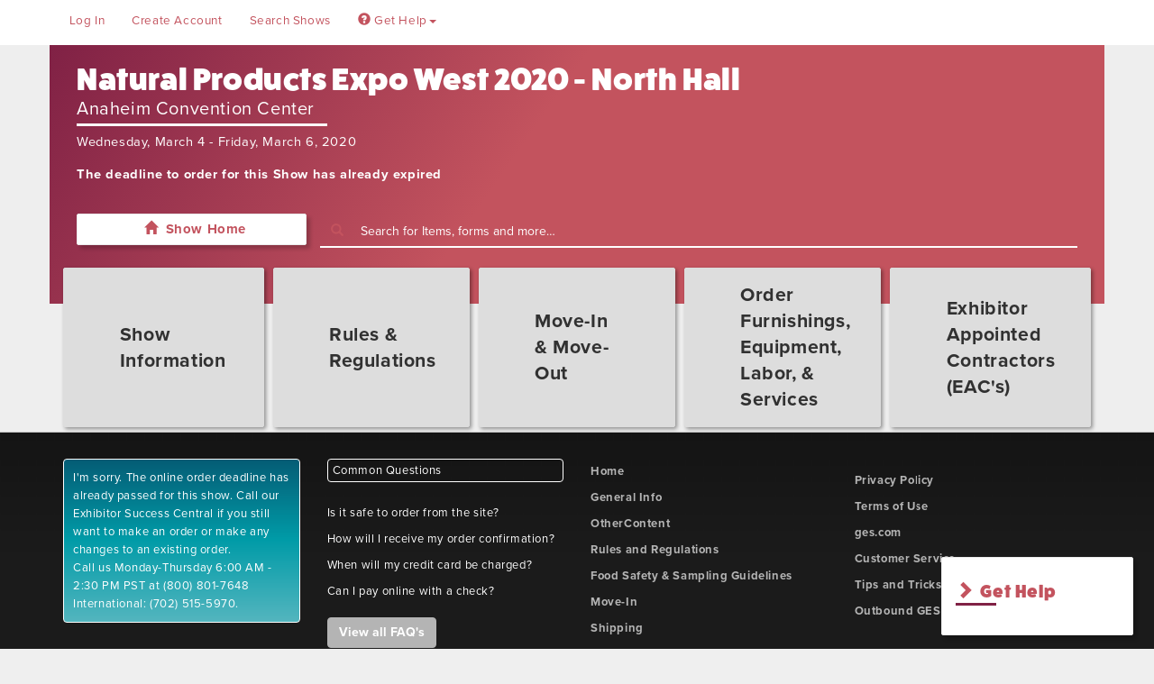

--- FILE ---
content_type: text/html; charset=utf-8
request_url: https://ordering.ges.com/022601552/OtherContent
body_size: 190902
content:

<!DOCTYPE html>
<html data-ng-app="app">
<head id="Head1">
    <title>
        Expresso by GES
    </title>
    <meta http-equiv="X-UA-Compatible" content="IE=11" />
    <meta http-equiv="Cache-Control" content="no-store, no-cache" />
    <meta http-equiv="Pragma" content="no-cache" />
    <meta http-equiv="Expires" content="-1" />
    <meta http-equiv="Content-Type" content="text/html;charset=utf-8" />
    <meta name="keywords" content="exhibitors manual, exhibitors guide, trade show information, trade show planning guide, online exhibitor manual, GES, Global Experience Specialists" />
    <meta name=viewport content="width=device-width, initial-scale=1">

<link href="/content/css/bootstrap?v=dH_KJbicrQIPZYUqJYLQUq_ObUdSNKXP93itubG-nHs1" rel="stylesheet"/>

<!--[if IE 7]>
<link href="/content/css/bootstrapIE7?v=7yk91Z5tGHjkpVDvfuhXv7mXB12eSSnQwHD7xN-Zrn81" rel="stylesheet"/>

<![endif]-->

<link href="/content/styles?v=LC_5I7DcObNkT_p4dvziGbVLbSwoj_Ur9zSrZkwHFUs1" rel="stylesheet"/>

<script type='text/javascript'>var translations = {C1: "Please enter {0} words or less.",C2: "Please enter at least {0} words.",C3: "Please enter between {0} and {1} words.",C4: "Letters or punctuation only please",C5: "Letters, numbers, spaces or underscores only please",C6: "Letters only please",C7: "No white space please",C8: "Your ZIP-code must be in the range 902xx-xxxx to 905-xx-xxxx",C9: "A positive or negative non-decimal number please",C10: "The specified vehicle identification number (VIN) is invalid.",C11: "Please enter a correct date",C12: "Please enter a valid time, between 00:00 and 23:59",C13: "Please specify a valid phone number.",C14: "Please specify a valid mobile number",C15: "Please enter at least {0} characters",C16: "Please enter a valid credit card number.",C17: "Error getting list.",C18: "Unable to show box.",C19: "Unable to show confirmation box.",C20: "Please enter a value.",C21: "Invalid Entry",C22: "Unable to show input box.",C23: "Please enter an ID.",C24: "Please select an item or update your search.",C25: "Please enter a Show name.",C26: "Select an item before you click Add.",C27: "Unable to Add",C28: "No matches found. Please try another search.",C29: "Unable to Save Subtem",C30: "Please enter in your company name and/or booth number.",C31: "Tell Us More About You",C32: "Please enter at least one character for your company’s name or booth number.",C33: "Tell Us More About You",C34: "Please wait while we search.",C35: "I'm sorry! We cannot find your booth.",C36: "No matches found. Please search again using a shorter portion of your company name. For example, if you are \Spacely Space Sprockets, Inc.\, try searching for \spacely\.",C37: "My booth is not shown",C38: "Error Searching for Booth",C39: "Error Searching for Booths",C41: "Please wait while we locate your booth.",C71: "nothing selected, can't validate, returning nothing",C72: "This field is required.",C73: "Please fix this field.",C74: "Please enter a valid email address.",C75: "Please enter a valid URL.",C76: "Please enter a valid date.",C77: "Please enter a valid date (ISO).",C78: "Please enter a valid number.",C79: "Please enter only digits.",C80: "Please enter a valid credit card number.",C81: "Please enter the same value again.",C82: "Please enter a value with a valid extension.",C83: "Please enter no more than {0} characters.",C84: "Please enter at least {0} characters.",C85: "Please enter a value between {0} and {1} characters long.",C86: "Please enter a value between {0} and {1}.",C87: "Please enter a value less than or equal to {0}.",C88: "Please enter a value greater than or equal to {0}.",C89: "has no name assigned",C90: "exception occured when checking element ",C91: "check the",C92: "method",C93: "Warning: No message defined for",C94: "Are you sure you want to remove this item from your order?",C95: "Confirm Deletion",C96: "Add Item to Order",C97: "Invalid Service Date",C98: "The date you've requested is in an invalid format. Please enter it as MM/DD/YYYY.",C99: "Invalid Service Time",C100: "The time you've requested is in an invalid format. Please enter it as HH:MM AM or HH:MM PM.",C101: "Requested Service Time Unavailable",C102: "We'd like to fulfill your request but we only have labor resources during certain scheduled hours. Please check the date, time, quantity and hours you entered against the Labor Hours and Service Schedule below and resubmit.",C103: "We'd like to fulfill your request but we only have labor resources during certain scheduled hours. Please check the date, time, quantity and hours you entered against the Labor Hours and Service Schedule below and resubmit.",C104: "<dt>Requested Service Date Unavailable</dt><dd>We'd like to fulfill your request but we only have labor resources during certain scheduled dates. Please check the date against the Service Schedule below and resubmit.</dd>",C105: "We'd like to fulfill your request but we only have labor resources during certain scheduled dates. Please check the date against the Service Schedule below and resubmit.",C106: "<dt>Invalid Quantity</dt><dd>Quantity provided is an invalid format.</dd>",C107: "<dt>Invalid Hours Format</dt><dd>The time you've requested is in an invalid format. Please enter it as HH:MM AM or HH:MM PM.</dd>",C108: "A minimum value of",C109: "is required",C110: "A maximum value of",C111: "is allowed",C112: "Please wait while we calculate the price for this item.",C113: "I'm sorry! We're having trouble calculating the pricing for this item.",C114: "has been added to your order, your total is now",C115: "Item Added to Order",C116: "Keep Shopping",C117: "View Order",C125: "Please wait while we add this material handling item to your order.",C126: "The total weight entered is greater than the small package weight limit. Please check the weight and resubmit.",C127: "This shipment will be converted to a Special Handling shipment.",C128: "I'm sorry!. We cannot locate the the pricing for this item.",C130: "has been added to your order. Your total is now ",C131: "I'm sorry! We cannot add your item to your order.",C132: "Error Adding Item",C284: "Information",C286: "A quantity must be specified",C287: "Please Check What You Entered",C288: "Please Confirm",C289: "Please wait while we load item information.",C290: "Error Displaying Shopping Cart",C291: "I'm sorry! We are unable to display your shopping cart.",C292: "Error Generating Shopping Cart",C293: "Please wait while we retrieve your booth package.",C294: "Please wait while we update your order.",C295: "has been added to your order. Your total is now",C297: "Error Adding Item",C298: "Are you sure you want to delete this item from your order?",C299: "Confirm Deletion",C300: "Please wait while we delete this item.",C302: "Return to shopping",C303: "View Order",C304: "Error Adding Item to Order",C305: "Error Adding Item",C306: "Please tell us which package items you want to order.",C307: "Error Adding Items to Order",C308: "Unable to Retrieve Attachment Page",C310: "Please try a different search.",C311: "Unable to Search",C312: "Invalid Credit Card Number",C313: "Your credit card has expired.",C314: "Please read the entire page and indicate your acceptance of these terms at the bottom.",C315: "Review Required",C316: "I'm sorry! Your request timed out.",C317: "I'm sorry! There was an error with your cache.",C318: "I'm sorry! The XML/Json format is bad.",C319: "I'm sorry! There is a HTTP error.",C320: "I'm sorry! We're unable to display the selection box.",C324: "Are you sure you want to remove",C325: "Click to Remove Item",C326: "Please try different search criteria",C327: "Error Searching for Items",C328: "Please specify a quantity of zero or more",C329: "Unable to Save booth package item",C330: "Please specify a minimum quantity of at least zero or leave empty",C331: "Unable to Save booth package item",C332: "Please specify a maximum quantity greater than zero or leave empty",C333: "Please specify a free quantity of at least zero or leave empty",C334: "Minimum quantity must be less than or equal to maximum quantity",C335: "Minimum quantity must be less than or equal to free quantity",C336: "Please select search for an item",C337: "No Item Selected",C338: "One Moment Please",C339: "<dt>Adjusted Quantity</dt><dd>A minimum quantity of 1 is required.  Quantity has been adjusted to 1.</dd>",C340: "<dt>Adjusted Hours</dt><dd>A minimum duration of ",C341: " is required.  Hours have been adjusted to ",C342: "<dt>Adjusted Hours</dt><dd>A maximum duration of ",C343: "<dt>Adjusted Hours</dt><dd>Hours are based on ",C344: " intervals.  Hours have been adjusted to ",C345: "Service times must fall between",C346: "and",C347: "<i>Updating</i>",C348: "Proceed",C349: "Go Back",C350: "Select Item Color",C351: "Invalid Page ID/Tag:",C352: "Please enter your username.",C353: "Please enter your password.",C354: "You should receive your reminder email shortly.  If you do not receive your reminder email within five minutes, please check your spam folders.",C355: "If you are still unable to find your reminder email, please contact us via phone or chat.",C356: "Reminder Email Sent",C357: "Error Requesting Password Reset",C358: "Please enter a username.",C359: "Please enter a password.",C360: "Please confirm your password.",C361: "Please make sure your password entries match.",C362: "Please confirm your password is at least 8 characters long.",C362a: "Please confirm your password has at least three of four types characters<ul><li>Uppercase Letter (A-Z)</li><li>Lowercase Letter (a-z)</li><li>Numeric (0-9)</li><li>Special (!, @, #, $, %, ^, &, *)</li></ul>",C363: "Please enter your email address.",C364: "Please enter your phone number.",C365: "Thank you for creating an Expresso account!  You may now order items and services for your Show.",C366: "Account Creation Successful",C367: "Please ensure all required fields are provided and are valid",C368: "Item Added to Shopping Cart",C369: "I'm sorry! We cannot delete this item from your cart.",C370: "Error Deleting Item",C371: "I'm sorry! We cannot delete this item from your cart.",C372: "Please make sure all booths have a valid credit card assigned.",C373: "Error Authenticating",C374: "Error Setting Culture",C375: "Unable to set culture",C376: "Please enter a booth number for your order",C377: "Missing Information",C378: "Error registering booth",C379: "Unable to show Exhibitor dialog box",C380: "Search Information Required",C381: "Searching, Please Wait...",C382: "Unable to Search for Booths",C383: "Crated Material Handling",C384: "Special Material Handling",C385: "Uncrated Material Handling",C386: "Small Package Material Handling",C387: "Please enter in your default company information.",C388: "Error checking out",C389: "Please enter in your contact information.",C390: "Find My Booth",C391: "Please check your username and password and try again.",C392: "Please select your booth and click 'Continue With My Order'",C393: "Unable to Retrieve Page",C394: "Card number, cardholder name, expiration month and expiration year are required.",C395: "Please enter a user name with minimum 6 characters.",C396: "Please make sure to include company name.",C397: "Please make sure to include company phone number.",C398: "Please make sure to include contact name.",C399: "Please make sure to include contact email address.",C400: "Please make sure to include contact phone number.",C401: "The actual booth area",C402: " and the booth area entered do not match",C403: "Please Select Options",C404: "View Cart",C405: "Cancel",C406: "Continue With My Order",C407: "Finish",C408: "Confirm My Booth Number",C409: "Please make sure to include company address.",C410: "Please make sure to include company city.",C411: "Please make sure to include company postal code.",C412: "Quantity is outside the allowed range.",C413: "Item quantity must be between {0} and {1}",C414: "Select at least one booth to process",C415: "Error saving booth company",C416: "Error saving booth contact",C417: "The maximum you can order is {0} and currently {1} have been ordered. {2} can be ordered.",C418: "<dt>Item Name: {0}</dt><dd>The maximum you can order is {1} and currently {2} have been ordered. {3} can be ordered.</dd>",C419: "<dt>Item Name: {0}</dt><dd>There is a minimum quantity of {1}.</dd>",C420: "The minimum number of items ({0}) has not been met.",C421: "The dimension area you have entered: {0} {1} does not match your current booth size: {2} {1}<br/>Do you want to update your booth with these dimensions: {3} ?",C422: "Yes",C423: "No",C424: "Confirm My Booth Information",C425: "Booth Number",C426: "Frequently Asked Questions",C427: "OK",C428: "Close",C429: "Edit Order Item",C430: "Please specify a valid fax number",C431: "User must be logged in. Log in to Expresso",C432: "Save Changes",C433: " or ",C434: "return to cart",C435: "Error saving third party company",C436: "Error saving third party contact",C437: "Error saving contact",C438: "Please make sure to include ",C441: "Previously Ordered Items",C442: "NOI Submitted Successfully",C443: "Your Notice of Intent to Hire an EAC has been successfully submitted.",C444: "File Upload Status",C445: "File uploaded successfully",C446: "Please wait...",C447: "Your changes have been saved!",C448: "Your file has been uploaded!",C449: "You have successfully selected your level!",C450: "There was an error while selecting your level.<br>Please try again later.",C451: "Showing {0} to {1} of {2} entries",C452: "Show list updated",C453: "There was an error loading Shows",C454: "If graphics are ready, you must choose a file to upload before continuing.",C455: "Graphics must have sizes defined prior to continuing",C456: "You must agree to the Terms & Conditions before submitting this quote request",C457: "Sorry, there was an error uploading your file: ",C459: "Unable to search for Shows",C460: "Unable to retrieve Show information",C461: "The Ship Date cannot be prior to today's date",C462: "The Ship Date must be a week day",C463: "Unable to Retrieve Registration",C464: "Error Updating Category",C465: "Please select a file",C466: "Please Correct Before Uploading File",C467: "Please select a file with an allowed file extension",C468: "Please Correct Before Uploading File",C469: "Your File Has Been Uploaded Successfully",C470: "Thank You",C471: "Sorry, We Were Unable to Process Your File",C472: "Please make sure your file has an allowed extension and is within the allowed size, for further assistance, please contact the GES Service Center",C473: "Error Uploding Your File",C474: "Unable to Upload File",C475: "Complete",C476: "Emailing Forms",C477: "Error Emailing Forms",C478: "Cancel",C479: "You have unsaved data.",C480: "You have unsaved changes which will not be commited.",C481: "Unsaved Target Plan Questionnaire",C482: "Your Target Plan Questionnaire changes have been saved.",C483: "Target Plan Questionnaire Saved",C484: "Carrier Name",C485: "Carrier Phone Number",C486: "Shipping Contact Phone Number",C487: "Your Shipping Department Contact",C488: "Carrier Contact Name",C489: "Carrier Contact Email Address",C490: "How many truck loads will be shipped with the carrier?",C491: "You have qualified for the <span style='color:",C492: "</span> custom block package.  Next, choose your specific Custom Block Level.",C493: "Freight Planner & Custom Block Information Submitted",C494: "Ok",C495: "Select Level",C496: "There was an error while qualifying your target planning questionnaire.<br>Please try again later.",C497: "Target Plan Questionnaire Complete",C498: "There was an error while qualifying your target planning questionnaire.<br>Please try again later.",C499: "File Removed",C500: "Your custom block package options have been saved.  It is recommended at this time that you indicate your carpet options to complete your preliminary ordering information.",C501: "Custom Block Level Selected",C502: "Select Carpet Options",C503: "Your Hanging Sign Questionnaire could not be saved because it is missing some required fields.",C504: "Hanging Sign Questionnaire Required Fields",C505: "You have unsaved data.",C506: "You have unsaved changes which will not be commited.",C507: "Unsaved Hanging Sign Questionnaire",C508: "Cannot upload this file. Please resize it to 50MB or smaller and try again.",C509: "Please name this hanging sign so if you need to make changes, you will know which one to change.",C510: "1. Will you have a hanging sign?  If yes please include a drawing of the hanging sign.",C511: "2. What type of sign is it?",C512: "3. What is the shape of the sign?",C513: "4. Will your sign require assembly?",C514: "5. Will you have a representative there to supervise the installation of the sign?",C515: "6. How many structural points will the sign have?",C516: "7. How many pounds can each point accommodate?  If the sign is over 500lbs we require a set of drawings approved and stamped by a structural engineer.'",C517: "8. Do you have an electrical overhead sign that is not connected to overhead truss?",C518: "a) Does it require an electrical assembly on the ground prior to hanging?",C519: "b) What voltage and amperage is required for the sign?",C520: "c) What is the assembled weight of the sign?",C521: "d) What is the trim height of the BOTTOM of the sign?",C522: "9. Do you have an overhead rotating sign?",C523: "a) Do you own the rotating motor?",C524: "i) Are you supplying the rotating motor?",C525: "ii) Are all items included (bridles, shackles, all hanging steel, etc.)?",C526: "i) Will you need to rent one from us?",C527: "ii) Do you require a feed through an outlet on the rotating motor?",C528: "iii) What is the assembled weight of the sign (and rotator if Exhibitor supplied)?",C529: "iv) What is the trim height of the BOTTOM of the sign?",C530: "v) Is the sign lighted?",C531: "10. Do you have truss in your booth hanging from the ceiling?",C532: "a) Please provide the contact information and the name of the company providing the truss.",C533: "b) Do you have an LED wall in your booth?",C534: "i) Where is the LED wall located?",C535: "ii). Will the LED wall be hung from the truss or is it part of the booth structure?",C536: "Hung from truss",C537: "Part of booth structure",C538: "c) Are there any monitors that are hanging from the truss?",C539: "d) Is there fabric on the truss?",C540: "i) Who is providing the materials to hang the fabric on the truss? (Please provide contact information).",C541: "e) Are there lights on the truss?  (Trim heights to the top of signs/truss are to be limited to 28â€™ unless a site survey can be done on a booth by booth basis).",C542: "11. Will you be shipping your sign to the advance warehouse or directly to the Show? (Please use form H-1A)",C543: "12. When is your preferred installation date and time?  Note: Use of cranes and other large equipment does not always permit early installation of hanging signs/truss.  We will review your request and accommodate if possible.",C544: "13. Have you chosen a Custom Block Package Option that includes Hanging Sign Labor?",C545: "Your Hanging Sign Questionnaire changes have been saved.",C546: "Hanging Sign Questionnaire Saved",C547: "Your hanging sign has been questionnaire has been submitted.",C548: "Hanging Sign Questionnaire Complete",C549: "Are you sure you want to remove this file?",C550: "Your previously uploaded file has successfully been removed.",C551: "Remove File",C552: "Unable to retrieve dialog",C553: "Error retrieving booth list",C554: "Qty",C555: "Price",C556: "Total",C557: "Ordered:",C558: "Free:",C559: "Billed:",C560: " of ",C561: " free remaining</p>",C562: " free remaining",C563: "Are you sure you want to delete this company?",C564: "Unable to Launch Chat",C565: "Cookies are required",C566: "Your current browser settings indicate that cookies are disabled. Cookies are required to properly access our site.",C567: "How do I allow cookies on my browser?",C568: "Error Retrieving FAQs",C569: "Your session is about to expire, do you want to remain logged in?",C570: "Session Expiring",C571: "Error Saving Data",C572: "<li>Please Select a Credit or Debit Card.</li>",C573: "Credit card is expired.",C574: "<li>Please Select a Third Party Credit Card.</li>",C575: "<li>Third party credit card is expired.</li>",C576: "Please complete missing information in the highlighted tab(s).",C577: "Checking for Shipments",C578: "No shipments were found for your booth",C579: "Bill of Lading #",C580: "Carrier",C581: "Shipper Name",C582: "Shipper City",C583: "Pieces",C584: "Weight",C585: "Pickup Date",C586: "Service Type",C587: "Status",C588: "Status Date",C589: "Consignee City",C590: "Consignee Name",C591: "Please specify a valid Bill of Lading number (five or more digits)",C592: "Retrieving Shipment Status, Please Wait...",C593: "Bill of Lading Number Not Found",C594: "Sorry, we could not find a shipment with Bill of Lading #",C595: "Error Searching For Bill of Lading # ",C596: "Phone numbers should be 10 digits long without hyphens or parentheses.",C597: "Invalid Phone Number",C598: "You must specify one or more booths",C599: "Invalid Booths",C600: "Please specify names for all recipients",C601: "Invalid Recipients",C602: " is not a valid email address",C603: "Invalid Email Address",C604: "Invalid Delivery Address",C605: "You must specify an email address or SMS number",C606: "You are now signed up for freight notifications at this Show and your notification preferences have been saved.",C607: "Your notification preferences have been saved.",C608: "You are now signed up for freight notifications at this Show.",C609: "Error Saving Switchboard Notifications",C610: "You have successfully been unsubscribed from notifications",C611: "Unsubscribe complete",C612: "There was an error unsubscribing your address from notifications.<br>Please try again later.",C613: "Unsubscribe error",C614: "Name",C615: "Remove",C616: "Send an email to",C617: "Add Another Email Address",C618: "Send a text message to",C619: "(10 digits only please, no dashes)",C620: "Add Another Phone Number",C622: "No billing address country field was found",C623: "Invalid billing address country found.",C624: "Vat Number could not be validated",C625: "Vat Number is not valid",C626: "Vat Number has been validated",C627: "card types were loaded",C628: "could not validate credit card",C629: "We were unable to process your card. Please select a different card or enter a new card to complete this order.",C630: "Credit Card Processing Error",C631: "Inventory is out of Stock",C632: "Please enter a valid CVV number",C633: "Not Sure",C634: "Booth dimensions are invalid",C635: "Invalid Vat Number Provided: only numbers and letters are accepted",C636: "You did not select all of your free items. Would you like to return to the order and continue?",C637: "Remaining Items",C638: "Yes, Return to Order",C639: "Please wait while you are returned to the wizard...",C640: "No, I'm finished",C641: "You qualify for free package items. If you do not wish to order <STRONG>ANY</STRONG> of the free items, please click on the Opt-Out button",C642: "Opt Out",C643: "Please wait while you are returned to the main page...",C644: "Continue Shopping",C645: "Please wait while we update you cart...",C646: "Yes",C647: "No",C648: "I'm sorry, but we only have {0} in stock!",C649: "You may only order quantities of this item in whole numbers.",C650: "Please enter a company name",C651: "Please enter a street address",C652: "Please enter a city",C653: "Please enter {0}",C654: "Please enter a postal code",C655: "Please enter a service description",C656: "Please enter a contact name",C657: "Please enter an email address",C658: "Email Address must be a valid email.",C659: "Please indicate that you understand",C660: "Please select a country",C661: "Company Name",C662: "Country",C663: "Street Address",C664: "City",C665: "State/Province",C666: "Postal Code",C667: "Description of Services",C668: "Contact Name",C669: "Email Address",C670: "You must supply either a vat number or a company registration number",C671: "This Information is the same as the Exhibiting Company",C672: "You have entered an invalid VAT number",C673: "Back to Shopping",C674: "Checkout Steps",C675: "Please enter the address for the exhibiting company",C677: "Why do we ask this?",C678: "On occasion, Exhibitors hire out third party companies to design and order services for their booth. In these cases, we need to know where to send the final invoice for services performed.",C679: "Third Party Company Name",C680: "Please enter the address for the <strong>Third Party</strong> company",C682: "Who should we contact at the <strong>Third Party</strong> company with any concerns?",C684: "All",C685: "Edit Address",C686: "Edit Contact",C687: "Add Contractor",C688: "Total Sq. Feet",C689: "Exhibiting Company",C690: "Third Party Company",C691: "Services Invoiced",C692: "Payment Information",C693: "Credit card(s) on file",C694: "Credit ending in",C695: "exp",C696: "Third Party",C697: "Final Payment",C698: "Yes, I accept all",C699: "Terms And Conditions",C700: "of Contract and the Payment Policy",C701: "A copy of these terms and conditions will be included with your order confirmation",C702: "Please select the method you would like to use for final payment",C703: "I would like to use a credit or debit card for final payment.",C704: "Personal Credit Card",C705: "Select Month...",C706: "Select Year...",C707: "Third Party Credit Card",C708: "I Intend to use the credit card provided for",C709: "I'll be sending a bank wire to GES. I understand that if GES does not receive my payment that I will not receive the services I'm ordering.",C710: "Wire Instructions",C711: "Originating bank is",C712: "I will be sending a company {0} to GES, I understand that regular rates will apply if payment is not received by the discount date. I also agree that if GES does not receive my payment by the installation date of the Show, I may not receive the services I ordered.",C713: "Check Instruction,Cheque Instruction",C714: "My {0} Number Is",C715: "Please honor my credit terms of",C716: "I understand that if I exceed my credit limit that I may not receive the services I ordered",C717: "Sq. Feet",C718: "Place Your Order",C719: "Order Submission Failed!",C720: "Required Field",C721: "Please acknowledge that you accept the terms and conditions.",C721: "Please acknowledge that you accept the terms and conditions.",C722: "Credit Card",C723: "Bank Wire",C724: "Company Check",C725: "Address is required",C726: "Cardholder Name is required",C727: "City is required",C728: "State is required",C729: "Country is required",C730: "Postal Code is required",C731: "Expiration Month is required",C732: "Expiration Year is required",C733: "Card Number is required",C734: "CVV is required",C736: "A valid booth width dimension is required",C737: "A valid booth depth dimension is required",C738: "The card number entered is not a format we can process.",C739: "The postal code provided does not match the expected format.",DontSelectLevel: "Don't Select Level",DontSelectCarpetOptions: "Don't Select Carpet Options",ValidBoothNumber: "Must be a valid booth number or select I Don't Know",MustBeNumber: "Must be a number and can't exceed two decimal places",Required: "Required",BoothNumber: "Booth Number",TryAnotherSearch: "Try Another Search",ValidUserNames: "Username must be between 6 and 20 characters long, only contain letters, numbers, underscores, and dashes.",BoothNotFoundNoManualBoothAdds: "<p>We cannot find your booth based upon the information you provided.</p><p>Please contact {0} at {1} or <a href=mailto:{2}\>{2}</a></p>",VerifyCreditCardRemove: "Are you sure you want to remove this credit card?",RemoveCreditCard: "Remove Credit Card",KeepCreditCardForFutureUse: "Keep this credit card on file for easy checkout on future orders.",EmailQuestionnaireDescription: "Please add the email addresses to which you would like to send a confirmation. You can list multiple emails if you separate them with a semicolon.",EmailQuestionnaireTitle: "Submission Confirmation",Email: "Email",SendQuestionnaire: "Submit",Cancel: "Cancel",CartItemOutOfStockMessage: "Sorry! There are currently {0} of these items left in stock. Please edit your quantity or remove this item from your cart.",CorporateCard: "Corporate Card",Jan: "01 - January",Feb: "02 - February",Mar: "03 - March",Apr: "04 - April",May: "05 - May",Jun: "06 - June",Jul: "07 - July",Aug: "08 - August",Sep: "09 - September",Oct: "10 - October",Nov: "11 - November",Dec: "12 - December",PromotionCode: "Coupon Code",PromotionPlaceholder: "Enter Code",PromotionRemove: "Remove",PromotionAdd: "Submit",VerificationEmailSentMessage: "We have sent you an email. Please check your inbox and follow the instructions to verify your email. If you do not see it then please check your spam folder.",PaymentInfoError: "There are errors with the payment information, please correct them and try again.",CreditCardTwoFactorAuthentication: "Your card issuer has requested authorization for this transaction.  Please submit your authorization below.",ChooseOne: "Please choose one",LoadingExternalPaymentGateway: "Loading payment information...",AllCategories: "(All Categories)",AllTypes: "(All Types)",};
    if (!translations.format) { 
        translations.format = function(format) { 
            var args = Array.prototype.slice.call(arguments, 1);
            return format.replace(/{(\d+)}/g, function(match, number) {
                return typeof args[number] != 'undefined'
                    ? args[number]
                    : match;
            });
        };
    };</script><script src="/scripts/js?v=yoVW_Y9lfgtjCftfWIFkQhkQBKCXnHcOftK_-sArmAk1"></script>


<!--[if IE]>
<script src="/scripts/ie?v=LJj8Jb2wKggDfleNmkMNAsbUo7Af748bgPqKPh58Ajg1"></script>

<![endif]-->

<!-- CAN NOT MINIFY THIS FILE -->
<script type="text/javascript" src="/scripts/jquery.dataTables.min.js"></script>

<!-- Angular Bootstrapping -->
<script src="/scripts/app?v=JycxRNeIz4MQTqnWFQLb9EF8X6_STYhnaV-5bimqvqw1"></script>

<script src="/scripts/kinetic?v=6BDborWWEpmBjVFa2y2BT2Gjal2F2ggTGjEcCf0tDMU1"></script>


<script type="text/javascript">
        function InitializeChat() {
            liveagent.setChatWindowWidth('600');
            liveagent.setChatWindowHeight('450');
            liveagent.addCustomDetail('Source', 'Web').map('Case', 'Origin', 'true', false, true);
            liveagent.init('https://c.la2-c2-ord.salesforceliveagent.com/chat', '572400000004CLg', '00D400000009GL4');
            if (!window._laq) { window._laq = []; }$("body").append("<div id='LPCHAT_ONLINE_573400000004CLb' style='display:none;'></div>");$("body").append("<div id='LPCHAT_OFFLINE_573400000004CLb' style='display:none;'></div>");$("body").append("<div id='LPCHAT_ONLINE_57340000000Kzez' style='display:none;'></div>");$("body").append("<div id='LPCHAT_OFFLINE_57340000000Kzez' style='display:none;'></div>");$("body").append("<div id='LPCHAT_ONLINE_573400000004CLq' style='display:none;'></div>");$("body").append("<div id='LPCHAT_OFFLINE_573400000004CLq' style='display:none;'></div>");$("body").append("<div id='LPCHAT_ONLINE_57340000000Kzf2' style='display:none;'></div>");$("body").append("<div id='LPCHAT_OFFLINE_57340000000Kzf2' style='display:none;'></div>");$("body").append("<div id='LPCHAT_ONLINE_57340000000Kzew' style='display:none;'></div>");$("body").append("<div id='LPCHAT_OFFLINE_57340000000Kzew' style='display:none;'></div>");
            $("body").append("<div id='LPCHATLOGISTICS_ONLINE' style='display:none;'></div>");
            $("body").append("<div id='LPCHATLOGISTICS_OFFLINE' style='display:none;'></div>");

            liveagent.showWhenOnline('573400000004CLb', document.getElementById("LPCHAT_ONLINE_573400000004CLb"));liveagent.showWhenOffline('573400000004CLb', document.getElementById("LPCHAT_OFFLINE_573400000004CLb"));liveagent.showWhenOnline('57340000000Kzez', document.getElementById("LPCHAT_ONLINE_57340000000Kzez"));liveagent.showWhenOffline('57340000000Kzez', document.getElementById("LPCHAT_OFFLINE_57340000000Kzez"));liveagent.showWhenOnline('573400000004CLq', document.getElementById("LPCHAT_ONLINE_573400000004CLq"));liveagent.showWhenOffline('573400000004CLq', document.getElementById("LPCHAT_OFFLINE_573400000004CLq"));liveagent.showWhenOnline('57340000000Kzf2', document.getElementById("LPCHAT_ONLINE_57340000000Kzf2"));liveagent.showWhenOffline('57340000000Kzf2', document.getElementById("LPCHAT_OFFLINE_57340000000Kzf2"));liveagent.showWhenOnline('57340000000Kzew', document.getElementById("LPCHAT_ONLINE_57340000000Kzew"));liveagent.showWhenOffline('57340000000Kzew', document.getElementById("LPCHAT_OFFLINE_57340000000Kzew"));
            liveagent.showWhenOnline(SFDC_ID_LOGISTICS, document.getElementById("LPCHATLOGISTICS_ONLINE"));
            liveagent.showWhenOffline(SFDC_ID_LOGISTICS, document.getElementById("LPCHATLOGISTICS_OFFLINE"));

            liveagent.addButtonEventHandler('573400000004CLb', function (e) {
                if (chat_available) {
                    if (e == "BUTTON_AVAILABLE") { $(".chat_offline").hide(); $(".chat_online").show(); }
                    else if (e == "BUTTON_UNAVAILABLE") { $(".chat_online").hide(); $(".chat_offline").show(); }
                }
            });

            liveagent.addButtonEventHandler(SFDC_ID_LOGISTICS, function (e) {
                if (e == "BUTTON_AVAILABLE") { chatIsOnlineLogistics = true; } else { chatIsOnlineLogistics = false; };
            });

        ;
        $(".chat_launch").click(function () { StartChat(); });}</script><script type="text/javascript">
        function InitializeChat() {
            liveagent.setChatWindowWidth('600');
            liveagent.setChatWindowHeight('450');
            liveagent.addCustomDetail('Source', 'Web').map('Case', 'Origin', 'true', false, true);
            liveagent.init('https://c.la2-c2-ord.salesforceliveagent.com/chat', '572400000004CLg', '00D400000009GL4');
            if (!window._laq) { window._laq = []; }$("body").append("<div id='LPCHAT_ONLINE_573400000004CLb' style='display:none;'></div>");$("body").append("<div id='LPCHAT_OFFLINE_573400000004CLb' style='display:none;'></div>");$("body").append("<div id='LPCHAT_ONLINE_57340000000Kzez' style='display:none;'></div>");$("body").append("<div id='LPCHAT_OFFLINE_57340000000Kzez' style='display:none;'></div>");$("body").append("<div id='LPCHAT_ONLINE_573400000004CLq' style='display:none;'></div>");$("body").append("<div id='LPCHAT_OFFLINE_573400000004CLq' style='display:none;'></div>");$("body").append("<div id='LPCHAT_ONLINE_57340000000Kzf2' style='display:none;'></div>");$("body").append("<div id='LPCHAT_OFFLINE_57340000000Kzf2' style='display:none;'></div>");$("body").append("<div id='LPCHAT_ONLINE_57340000000Kzew' style='display:none;'></div>");$("body").append("<div id='LPCHAT_OFFLINE_57340000000Kzew' style='display:none;'></div>");
            $("body").append("<div id='LPCHATLOGISTICS_ONLINE' style='display:none;'></div>");
            $("body").append("<div id='LPCHATLOGISTICS_OFFLINE' style='display:none;'></div>");

            liveagent.showWhenOnline('573400000004CLb', document.getElementById("LPCHAT_ONLINE_573400000004CLb"));liveagent.showWhenOffline('573400000004CLb', document.getElementById("LPCHAT_OFFLINE_573400000004CLb"));liveagent.showWhenOnline('57340000000Kzez', document.getElementById("LPCHAT_ONLINE_57340000000Kzez"));liveagent.showWhenOffline('57340000000Kzez', document.getElementById("LPCHAT_OFFLINE_57340000000Kzez"));liveagent.showWhenOnline('573400000004CLq', document.getElementById("LPCHAT_ONLINE_573400000004CLq"));liveagent.showWhenOffline('573400000004CLq', document.getElementById("LPCHAT_OFFLINE_573400000004CLq"));liveagent.showWhenOnline('57340000000Kzf2', document.getElementById("LPCHAT_ONLINE_57340000000Kzf2"));liveagent.showWhenOffline('57340000000Kzf2', document.getElementById("LPCHAT_OFFLINE_57340000000Kzf2"));liveagent.showWhenOnline('57340000000Kzew', document.getElementById("LPCHAT_ONLINE_57340000000Kzew"));liveagent.showWhenOffline('57340000000Kzew', document.getElementById("LPCHAT_OFFLINE_57340000000Kzew"));
            liveagent.showWhenOnline(SFDC_ID_LOGISTICS, document.getElementById("LPCHATLOGISTICS_ONLINE"));
            liveagent.showWhenOffline(SFDC_ID_LOGISTICS, document.getElementById("LPCHATLOGISTICS_OFFLINE"));

            liveagent.addButtonEventHandler('573400000004CLb', function (e) {
                if (chat_available) {
                    if (e == "BUTTON_AVAILABLE") { $(".chat_offline").hide(); $(".chat_online").show(); }
                    else if (e == "BUTTON_UNAVAILABLE") { $(".chat_online").hide(); $(".chat_offline").show(); }
                }
            });

            liveagent.addButtonEventHandler(SFDC_ID_LOGISTICS, function (e) {
                if (e == "BUTTON_AVAILABLE") { chatIsOnlineLogistics = true; } else { chatIsOnlineLogistics = false; };
            });

        ;
        $(".chat_launch").click(function () { StartChat(); });}</script><script type='text/javascript'>
var logged_on = false;var user_id='';var culture='en-US';var chat_available=true;var session_timeout = 0;var shortDateFormat = 'M/d/yyyy';$.blockUI.defaults.focusInput = false;</script>

        <link href='/Content/css/colors.css' rel='stylesheet' type='text/css' media='screen' />

    

<style type="text/css">

.hdr-ges,
#header,
.tabs,
.m-header-bottom,
.icon-mh-crated,
.icon-mh-special,
.icon-mh-uncrated,
.icon-mh-smallpkg,
.ui-datepicker-header,
select#mobile-menu option.list-title,
.nav-list > .active > a,
.nav-list > .active > a:focus,
.nav-list > .active > a,
.nav-list > .active > a:hover,
#LogonDialogBackground,
#aside-nav .dropdown-menu li#home-link a:hover,
#aside-nav .dropdown-submenu > a:hover,
#aside-nav .dropdown-menu .active > a,
#aside-nav .dropdown-menu .active > a:hover,
#aside-nav .dropdown-submenu:hover > a,
#aside-nav .dropdown-menu li > a:focus,
#aside-nav .dropdown-menu li > a:hover,
#aside-nav i.icon-home-ges,
#servicelist .service_item:hover,
#servicelist .ui-selected,
#shopping-cart #cart,
.popover-title,
.modal-header,
.grand_total,
.paging_full_numbers span.paginate_active,
.grand_total,
.icon-search-ges,
input.login_button:active,
input.create_button:active,
input.back_button:active,
input.remind_button:active,
.nav_home,
.nav_next,
.nav_back,
.nav_finish,
.nav_next_1,
.nav_back_1,
#servicelist .ui-selected,
#servicelist .service_item:hover,
.accordion-heading:hover,
.accordion-heading .active,
#shopping-cart .dropdown-menu li > a:hover,
#shopping-cart .dropdown-menu li > a:focus,
#shopping-cart .dropdown-submenu:hover > a,
.checkoutProcess.active,
.show-bgcolor-1,
.content_item_url:hover, 
.content_item_url > a:hover
{
	background-color: #c3535e;
}
.dropdown-submenu,
.alt-brand,
.service_item,
.keyword:hover,
.keyword:focus,
.keywordNotes,
.returnToShopping,
.returnToShopping:focus,
.returnToShopping:hover,
.nav-shop > .active > a,
.nav-shop > .active > a:focus,
.nav-shop > .active > a:hover,
.nav-shop > li > a:focus,
.nav-shop > li > a:hover,
.highlight,
.ui-widget-content a,
.ui-widget-header a,
.checkoutProcessIndicator,
.dropdown-menu.helpmenu h5,
.show-txcolor-1,
.maincard .glyphicon:hover{
	color: #c3535e;
}

#shopping-cart .nav .dropdown-toggle .caret,
#shopping-cart .nav .dropdown-toggle:hover .caret,
#shopping-cart .nav .dropdown-toggle:active .caret,
#shopping-cart .nav .dropdown-toggle:focus .caret {
    border-bottom-color: #c3535e;
    border-top-color: #c3535e;
}

 .shoppingCartIcon .homeIcon:hover,
  .glyphicon{
    color:#c3535e !important;
}
 .checkoutNowText
 {
     color:#fff  !important;
 }

.ui-state-default {
    background: none repeat scroll 0 0 #c3535e !important;
}

.topborder:hover {
    border-top: #c3535e solid 5px;
}

.borderleft:hover {
    border-top: #c3535e solid 5px;
}


/* Core color two -- (red) -------------------------------------------------- */
.btn-ges,
.btn-ges:focus,
.btn-ges:hover,
.order-now section,
.m-order-now section,
#aside-nav i.icon-home-ges:focus,
#aside-nav i.icon-home-ges:hover,
.icon-search-ges,
.icon-search,
.login_button,
.create_button,
.remind_button,
.back_button,
.large-icon,
.submit,
.paging_full_numbers span.paginate_button,
.icon-mh-crated:focus,
.icon-mh-special:focus,
.icon-mh-uncrated:focus,
.icon-mh-smallpkg:focus,
.icon-mh-crated:hover,
.icon-mh-special:hover,
.icon-mh-uncrated:hover,
.icon-mh-smallpkg:hover,
.nav_home:hover,
.nav_next:hover,
.nav_finish:hover,
.nav_next_1:hover,
.nav_back_1:hover,
.nav_back:hover,
.ui-datepicker td,
#shopping-cart .dropdown-menu > li > a:hover,
.boothControl a:hover,
.boothControl a:focus,
.boothcontrol a:active,
.pagination > .active > a,
.pagination > .active > span,
.pagination > .active > a:hover,
.pagination > .active > span:hover,
.pagination > .active > a:focus,
.pagination > .active > span:focus,
.navbar-default .navbar-nav .open .dropdown-menu > li > a:hover,
.navbar-default .navbar-nav .open .dropdown-menu > li > a:focus,
.show-bgcolor-2,
.checkoutnow{
	background-color: #802145;
}

#main header h1:before, #main header h2:before, #main header h3:before, #main header h4:before, #main header h5:before {
    border-bottom: solid 3px #802145;
}

.ui-state-active {
    background-color: #fff !important;
}
.ui-state-hover, .ui-datepicker-current-day a:hover
{
    background: none repeat scroll 0 0 #802145 !important;
    color: #fff !important;
}

.dropdown-menu,
.homeIcon,
.show-txcolor-2,
.maincard .glyphicon
{
    color: #802145  !important;
}

.dropdown-menu .booth-control-option {
    background-color:white  !important;
    color:#802145  !important;
    border-style:none !important;
}

.dropdown-menu .booth-control-option:hover span,
.dropdown-menu .booth-control-option:hover span * {
    background-color:#802145  !important;
    color:#fff  !important;
    border-style:none !important;
}

.dropdown-menu .booth-control-option i:hover {
    color:#DDDDDD  !important;
}

.topborder {
    border-top: #802145 solid 5px;
}

.leftborder {
    border-left: #802145 solid 5px;
}

a,
a:focus,
a:hover,
.header .nav > li > a,
.keywordNotes:focus,
.keywordNotes:hover,
.returnToShopping,
.returnToShopping:focus,
.returnToShopping:hover,
.keyword,
.keyword-notes,
.question,
.second-highlight,
#shopping-cart span,
.pagination > li > a,
.pagination > li > span,
.navbar-default .navbar-nav > li > a,
.show-txcolor-3,
 .glyphicon,
.glyphicon-arrow-right
{
    color: #c3535e;
}

.show-bgcolor-3 {
    background-color: #c3535e;
}

.topsection {
    background: url("/Images/crowdbkg_vnrc38.png"), linear-gradient(125deg, #802145 19%, #c3535e 45%);
    background-size: cover;
}
.showhead {
    background-color: #c3535e;
    background: linear-gradient(125deg, #802145 0%, #c3535e 44%, rgba(0,0,0,0) 0%), #c3535e;
    height: 100%;
}

</style>
            <link type='text/css' rel='stylesheet' href='/Images/stylesheets/CssChanges.css' />





    
<script src="/scripts/ordering?v=SwP3WZVZs1cBlKQhulAGtGYu0soddg_eKG7wx0wUpqE1"></script>
<script type='text/javascript'>$(document).ready(function() {$(".col-1").prepend("<div class='alert ges-alert'>I'm sorry. The online order deadline has already passed for this show.</div>");return_to_page = '/022601552/OtherContent';}); function SignUp() { document.location = '/Show/CreateRegistration/022601552'; } function Finish() { document.location = '/022601552/Checkout'; } function PageStartup() {  }currencyPrepend = '$';
currencyAppend = '';
numericMask = '#.##';
projectCode = '022601552';
contents = [{"ProjectCode":"022601552","ContentID":1460379,"ParentContentID":null,"ContentType":0,"Title":"General Info","CallToAction":"General Info","Tag":"showinfo","PageID":null,"AttachmentDirectLink":false,"ShowInstanceAttachmentID":null,"URL":"","IsDefaultLandingContent":false,"SortOrder":1,"IncludeInMenu":true,"ProviderTypeID":null,"ServiceName":"","ServiceDescription":"","ShowForBoothTypes":"","Modified":false},{"ProjectCode":"022601552","ContentID":1486717,"ParentContentID":1460379,"ContentType":1,"Title":"Home","CallToAction":"Home","Tag":"welcome1","PageID":25931,"AttachmentDirectLink":false,"ShowInstanceAttachmentID":null,"URL":"","IsDefaultLandingContent":false,"SortOrder":2,"IncludeInMenu":false,"ProviderTypeID":null,"ServiceName":"","ServiceDescription":"","ShowForBoothTypes":"","Modified":false},{"ProjectCode":"022601552","ContentID":1514528,"ParentContentID":1460379,"ContentType":1,"Title":"Home Landing Page","CallToAction":"Home Landing Page","Tag":"Welcome","PageID":24680,"AttachmentDirectLink":false,"ShowInstanceAttachmentID":null,"URL":"","IsDefaultLandingContent":true,"SortOrder":3,"IncludeInMenu":false,"ProviderTypeID":null,"ServiceName":"","ServiceDescription":"","ShowForBoothTypes":"","Modified":false},{"ProjectCode":"022601552","ContentID":1460391,"ParentContentID":1460379,"ContentType":1,"Title":"Coming Soon","CallToAction":"Coming Soon","Tag":"comingsoon","PageID":24110,"AttachmentDirectLink":false,"ShowInstanceAttachmentID":null,"URL":"","IsDefaultLandingContent":false,"SortOrder":4,"IncludeInMenu":false,"ProviderTypeID":null,"ServiceName":"","ServiceDescription":"","ShowForBoothTypes":"","Modified":false},{"ProjectCode":"022601552","ContentID":1464041,"ParentContentID":1460379,"ContentType":1,"Title":"ExDashNav","CallToAction":"ExDashNav","Tag":"nav_info","PageID":21065,"AttachmentDirectLink":false,"ShowInstanceAttachmentID":null,"URL":"","IsDefaultLandingContent":false,"SortOrder":5,"IncludeInMenu":false,"ProviderTypeID":null,"ServiceName":"","ServiceDescription":"","ShowForBoothTypes":"","Modified":false},{"ProjectCode":"022601552","ContentID":1460395,"ParentContentID":1460379,"ContentType":1,"Title":"Important Dates and Deadlines","CallToAction":"Important Dates and Deadlines","Tag":"dates","PageID":21090,"AttachmentDirectLink":false,"ShowInstanceAttachmentID":null,"URL":"","IsDefaultLandingContent":false,"SortOrder":7,"IncludeInMenu":false,"ProviderTypeID":null,"ServiceName":"","ServiceDescription":"","ShowForBoothTypes":"","Modified":false},{"ProjectCode":"022601552","ContentID":1486718,"ParentContentID":1460379,"ContentType":2,"Title":"Critical Dates and Deadlines","CallToAction":"Critical Dates and Deadlines","Tag":"criticaldates","PageID":null,"AttachmentDirectLink":true,"ShowInstanceAttachmentID":97382,"URL":"CriticalDatesChecklist_022601552.pdf","IsDefaultLandingContent":false,"SortOrder":8,"IncludeInMenu":false,"ProviderTypeID":2,"ServiceName":"Critical Dates and Deadlines","ServiceDescription":"","ShowForBoothTypes":"","Modified":false},{"ProjectCode":"022601552","ContentID":1460393,"ParentContentID":1460379,"ContentType":3,"Title":"First Time Exhibitors","CallToAction":"First Time Exhibitors","Tag":"first_time","PageID":24096,"AttachmentDirectLink":false,"ShowInstanceAttachmentID":null,"URL":"https://www.expowest.com/en/exhibitor-resources/first-time-exhibitors.html","IsDefaultLandingContent":false,"SortOrder":9,"IncludeInMenu":false,"ProviderTypeID":null,"ServiceName":"","ServiceDescription":"","ShowForBoothTypes":"","Modified":false},{"ProjectCode":"022601552","ContentID":1460399,"ParentContentID":1460379,"ContentType":1,"Title":"File Management","CallToAction":"File Management","Tag":"nav_filemanagement","PageID":23896,"AttachmentDirectLink":false,"ShowInstanceAttachmentID":null,"URL":"","IsDefaultLandingContent":false,"SortOrder":10,"IncludeInMenu":false,"ProviderTypeID":null,"ServiceName":"","ServiceDescription":"","ShowForBoothTypes":"","Modified":false},{"ProjectCode":"022601552","ContentID":1460392,"ParentContentID":1460379,"ContentType":1,"Title":"ExDashNav","CallToAction":"ExDashNav","Tag":"nav_eacs","PageID":21080,"AttachmentDirectLink":false,"ShowInstanceAttachmentID":null,"URL":"","IsDefaultLandingContent":false,"SortOrder":11,"IncludeInMenu":false,"ProviderTypeID":null,"ServiceName":"","ServiceDescription":"","ShowForBoothTypes":"","Modified":false},{"ProjectCode":"022601552","ContentID":1460390,"ParentContentID":1460379,"ContentType":1,"Title":"ExDashNav","CallToAction":"ExDashNav","Tag":"nav_move","PageID":21078,"AttachmentDirectLink":false,"ShowInstanceAttachmentID":null,"URL":"","IsDefaultLandingContent":false,"SortOrder":12,"IncludeInMenu":false,"ProviderTypeID":null,"ServiceName":"","ServiceDescription":"","ShowForBoothTypes":"","Modified":false},{"ProjectCode":"022601552","ContentID":1460402,"ParentContentID":1460379,"ContentType":1,"Title":"Frequently Asked Questions","CallToAction":"Frequently Asked Questions","Tag":"defaultFAQ","PageID":23950,"AttachmentDirectLink":false,"ShowInstanceAttachmentID":null,"URL":"","IsDefaultLandingContent":false,"SortOrder":13,"IncludeInMenu":true,"ProviderTypeID":null,"ServiceName":"","ServiceDescription":"","ShowForBoothTypes":"","Modified":false},{"ProjectCode":"022601552","ContentID":1576677,"ParentContentID":1460379,"ContentType":2,"Title":"Product Showcase Specifications","CallToAction":"Product Showcase Specifications","Tag":"ProductShowcaseSpecifications","PageID":null,"AttachmentDirectLink":true,"ShowInstanceAttachmentID":99847,"URL":"ProductShowcaseSpecs-022601552.pdf","IsDefaultLandingContent":false,"SortOrder":15,"IncludeInMenu":true,"ProviderTypeID":2,"ServiceName":"Product Showcase Specifications","ServiceDescription":"","ShowForBoothTypes":"","Modified":false},{"ProjectCode":"022601552","ContentID":1460401,"ParentContentID":1460379,"ContentType":1,"Title":"Tips and Tricks","CallToAction":"Tips and Tricks","Tag":"tips","PageID":23909,"AttachmentDirectLink":false,"ShowInstanceAttachmentID":null,"URL":"","IsDefaultLandingContent":false,"SortOrder":16,"IncludeInMenu":false,"ProviderTypeID":null,"ServiceName":"","ServiceDescription":"","ShowForBoothTypes":"","Modified":false},{"ProjectCode":"022601552","ContentID":1460517,"ParentContentID":1460379,"ContentType":3,"Title":"Sustainability Program","CallToAction":"Sustainability Program","Tag":"SustainabilityProgram","PageID":24110,"AttachmentDirectLink":false,"ShowInstanceAttachmentID":null,"URL":"https://www.expowest.com/en/venue-travel/sustainability-program.html","IsDefaultLandingContent":false,"SortOrder":17,"IncludeInMenu":false,"ProviderTypeID":null,"ServiceName":"","ServiceDescription":"","ShowForBoothTypes":"","Modified":false},{"ProjectCode":"022601552","ContentID":1460403,"ParentContentID":1460379,"ContentType":1,"Title":"Contact Us","CallToAction":"Contact Us","Tag":"contactus","PageID":24605,"AttachmentDirectLink":false,"ShowInstanceAttachmentID":null,"URL":"","IsDefaultLandingContent":false,"SortOrder":18,"IncludeInMenu":true,"ProviderTypeID":null,"ServiceName":"","ServiceDescription":"","ShowForBoothTypes":"","Modified":false},{"ProjectCode":"022601552","ContentID":1460404,"ParentContentID":1460379,"ContentType":1,"Title":"Submit Credit Card","CallToAction":"Submit Credit Card","Tag":"submitcc","PageID":23915,"AttachmentDirectLink":false,"ShowInstanceAttachmentID":null,"URL":"","IsDefaultLandingContent":false,"SortOrder":19,"IncludeInMenu":true,"ProviderTypeID":null,"ServiceName":"","ServiceDescription":"","ShowForBoothTypes":"","Modified":false},{"ProjectCode":"022601552","ContentID":1460406,"ParentContentID":1460379,"ContentType":1,"Title":"Download Forms","CallToAction":"Download Forms","Tag":"downloadForms","PageID":23922,"AttachmentDirectLink":false,"ShowInstanceAttachmentID":null,"URL":"","IsDefaultLandingContent":false,"SortOrder":21,"IncludeInMenu":true,"ProviderTypeID":null,"ServiceName":"","ServiceDescription":"","ShowForBoothTypes":"","Modified":false},{"ProjectCode":"022601552","ContentID":1486721,"ParentContentID":null,"ContentType":0,"Title":"OtherContent","CallToAction":"OtherContent","Tag":"OtherContent","PageID":null,"AttachmentDirectLink":false,"ShowInstanceAttachmentID":null,"URL":"","IsDefaultLandingContent":false,"SortOrder":22,"IncludeInMenu":true,"ProviderTypeID":null,"ServiceName":"","ServiceDescription":"","ShowForBoothTypes":"","Modified":false},{"ProjectCode":"022601552","ContentID":1486722,"ParentContentID":1486721,"ContentType":1,"Title":"Order Now","CallToAction":"Order Now","Tag":"nav_order","PageID":21079,"AttachmentDirectLink":false,"ShowInstanceAttachmentID":null,"URL":"","IsDefaultLandingContent":false,"SortOrder":23,"IncludeInMenu":true,"ProviderTypeID":null,"ServiceName":"","ServiceDescription":"","ShowForBoothTypes":"","Modified":false},{"ProjectCode":"022601552","ContentID":1460388,"ParentContentID":null,"ContentType":0,"Title":"Rules and Regulations","CallToAction":"Rules and Regulations","Tag":"regs","PageID":null,"AttachmentDirectLink":false,"ShowInstanceAttachmentID":null,"URL":"","IsDefaultLandingContent":false,"SortOrder":24,"IncludeInMenu":true,"ProviderTypeID":null,"ServiceName":"","ServiceDescription":"","ShowForBoothTypes":"","Modified":false},{"ProjectCode":"022601552","ContentID":1460462,"ParentContentID":1460388,"ContentType":2,"Title":"Exhibitor Specifications \u0026 Requirements","CallToAction":"Exhibitor Specifications \u0026 Requirements","Tag":"exhibitor_specs","PageID":11423,"AttachmentDirectLink":true,"ShowInstanceAttachmentID":96429,"URL":"Exh_Fire_Specs_022601552.pdf","IsDefaultLandingContent":false,"SortOrder":28,"IncludeInMenu":false,"ProviderTypeID":2,"ServiceName":"Exhibitor Specifications \u0026 Requirements","ServiceDescription":"","ShowForBoothTypes":"","Modified":false},{"ProjectCode":"022601552","ContentID":1486821,"ParentContentID":1460388,"ContentType":3,"Title":"MANDATORY Booth Approval Form","CallToAction":"MANDATORY Booth Approval Form","Tag":"BoothApprovalForm","PageID":null,"AttachmentDirectLink":false,"ShowInstanceAttachmentID":null,"URL":"https://www.surveygizmo.com/s3/5161847/NPEW20-Booth-Approval-Form","IsDefaultLandingContent":false,"SortOrder":30,"IncludeInMenu":true,"ProviderTypeID":null,"ServiceName":"","ServiceDescription":"","ShowForBoothTypes":"","Modified":false},{"ProjectCode":"022601552","ContentID":1460552,"ParentContentID":1460388,"ContentType":1,"Title":"Hemp \u0026 Cannabinoid (CBD) Rules \u0026 Regulations","CallToAction":"Hemp \u0026 Cannabinoid (CBD) Rules \u0026 Regulations","Tag":"HempCannabinoidCBDRulesRegulations","PageID":24361,"AttachmentDirectLink":false,"ShowInstanceAttachmentID":null,"URL":"","IsDefaultLandingContent":false,"SortOrder":31,"IncludeInMenu":true,"ProviderTypeID":null,"ServiceName":"","ServiceDescription":"","ShowForBoothTypes":"","Modified":false},{"ProjectCode":"022601552","ContentID":1460553,"ParentContentID":1460388,"ContentType":1,"Title":"Workplace Health \u0026 Safety","CallToAction":"Workplace Health \u0026 Safety","Tag":"WorkplaceHealthSafety","PageID":23947,"AttachmentDirectLink":false,"ShowInstanceAttachmentID":null,"URL":"","IsDefaultLandingContent":false,"SortOrder":32,"IncludeInMenu":true,"ProviderTypeID":null,"ServiceName":"","ServiceDescription":"","ShowForBoothTypes":"","Modified":false},{"ProjectCode":"022601552","ContentID":1460461,"ParentContentID":1460388,"ContentType":0,"Title":"Show Site Work Rules","CallToAction":"Show Site Work Rules","Tag":"workrules","PageID":23928,"AttachmentDirectLink":false,"ShowInstanceAttachmentID":null,"URL":"","IsDefaultLandingContent":false,"SortOrder":34,"IncludeInMenu":true,"ProviderTypeID":null,"ServiceName":"","ServiceDescription":"","ShowForBoothTypes":"","Modified":false},{"ProjectCode":"022601552","ContentID":1460464,"ParentContentID":1460388,"ContentType":1,"Title":"GES Terms and Conditions of Contract / Payment Policy","CallToAction":"GES Terms and Conditions of Contract / Payment Policy","Tag":"tandc","PageID":23927,"AttachmentDirectLink":false,"ShowInstanceAttachmentID":null,"URL":"","IsDefaultLandingContent":false,"SortOrder":36,"IncludeInMenu":true,"ProviderTypeID":null,"ServiceName":"","ServiceDescription":"","ShowForBoothTypes":"","Modified":false},{"ProjectCode":"022601552","ContentID":1542463,"ParentContentID":null,"ContentType":0,"Title":"Food Safety \u0026 Sampling Guidelines","CallToAction":"Food Safety \u0026 Sampling Guidelines","Tag":"foodsafety","PageID":null,"AttachmentDirectLink":false,"ShowInstanceAttachmentID":null,"URL":"","IsDefaultLandingContent":false,"SortOrder":37,"IncludeInMenu":true,"ProviderTypeID":null,"ServiceName":"","ServiceDescription":"","ShowForBoothTypes":"","Modified":false},{"ProjectCode":"022601552","ContentID":1542464,"ParentContentID":1542463,"ContentType":1,"Title":"Sampling Guidelines","CallToAction":"Sampling Guidelines","Tag":"sampling_guidelines","PageID":25353,"AttachmentDirectLink":false,"ShowInstanceAttachmentID":null,"URL":"","IsDefaultLandingContent":false,"SortOrder":38,"IncludeInMenu":true,"ProviderTypeID":null,"ServiceName":"","ServiceDescription":"","ShowForBoothTypes":"","Modified":false},{"ProjectCode":"022601552","ContentID":1460551,"ParentContentID":1542463,"ContentType":2,"Title":"Food \u0026 Safety Rules","CallToAction":"Food \u0026 Safety Rules","Tag":"FoodSafetyRulesRegulations","PageID":24110,"AttachmentDirectLink":true,"ShowInstanceAttachmentID":97202,"URL":"FoodSafety_022601552.pdf","IsDefaultLandingContent":false,"SortOrder":39,"IncludeInMenu":true,"ProviderTypeID":2,"ServiceName":"Food \u0026 Safety Rules","ServiceDescription":"","ShowForBoothTypes":"","Modified":false},{"ProjectCode":"022601552","ContentID":1542465,"ParentContentID":1542463,"ContentType":1,"Title":"Hand Washing \u0026 Sanitation Kits","CallToAction":"Hand Washing \u0026 Sanitation Kits","Tag":"hand_washing","PageID":25354,"AttachmentDirectLink":false,"ShowInstanceAttachmentID":null,"URL":"","IsDefaultLandingContent":false,"SortOrder":40,"IncludeInMenu":true,"ProviderTypeID":null,"ServiceName":"","ServiceDescription":"","ShowForBoothTypes":"","Modified":false},{"ProjectCode":"022601552","ContentID":1460381,"ParentContentID":null,"ContentType":0,"Title":"Move-In","CallToAction":"Move-In","Tag":"MoveIn","PageID":null,"AttachmentDirectLink":false,"ShowInstanceAttachmentID":null,"URL":"","IsDefaultLandingContent":false,"SortOrder":41,"IncludeInMenu":true,"ProviderTypeID":null,"ServiceName":"","ServiceDescription":"","ShowForBoothTypes":"","Modified":false},{"ProjectCode":"022601552","ContentID":1502740,"ParentContentID":1460381,"ContentType":1,"Title":"How to Move-In","CallToAction":"How to Move-In","Tag":"moveinInfo","PageID":24376,"AttachmentDirectLink":false,"ShowInstanceAttachmentID":null,"URL":"","IsDefaultLandingContent":false,"SortOrder":42,"IncludeInMenu":true,"ProviderTypeID":null,"ServiceName":"","ServiceDescription":"","ShowForBoothTypes":"","Modified":false},{"ProjectCode":"022601552","ContentID":1553395,"ParentContentID":1460381,"ContentType":1,"Title":"What is a Targeted Move-In","CallToAction":"What is a Targeted Move-In","Tag":"targetfreightinfo2","PageID":11811,"AttachmentDirectLink":false,"ShowInstanceAttachmentID":null,"URL":"","IsDefaultLandingContent":false,"SortOrder":43,"IncludeInMenu":true,"ProviderTypeID":null,"ServiceName":"","ServiceDescription":"","ShowForBoothTypes":"","Modified":false},{"ProjectCode":"022601552","ContentID":1462139,"ParentContentID":1460381,"ContentType":0,"Title":"Target Floorplans","CallToAction":"Target Floorplans","Tag":"Targetmaps","PageID":24110,"AttachmentDirectLink":false,"ShowInstanceAttachmentID":null,"URL":"","IsDefaultLandingContent":false,"SortOrder":44,"IncludeInMenu":true,"ProviderTypeID":null,"ServiceName":"","ServiceDescription":"","ShowForBoothTypes":"","Modified":false},{"ProjectCode":"022601552","ContentID":1503526,"ParentContentID":1460381,"ContentType":2,"Title":"Target Maps - Level 100","CallToAction":"Target Maps - Level 100","Tag":"TargetMaps100","PageID":null,"AttachmentDirectLink":true,"ShowInstanceAttachmentID":96498,"URL":"TargetMap_North_Level100_InOut.pdf","IsDefaultLandingContent":false,"SortOrder":45,"IncludeInMenu":false,"ProviderTypeID":1,"ServiceName":"Target Maps - Level 100","ServiceDescription":"","ShowForBoothTypes":"","Modified":false},{"ProjectCode":"022601552","ContentID":1503527,"ParentContentID":1460381,"ContentType":2,"Title":"Target Maps - Level 200","CallToAction":"Target Maps - Level 200","Tag":"TargetMaps200","PageID":null,"AttachmentDirectLink":true,"ShowInstanceAttachmentID":96499,"URL":"TargetMap_North_Level200_InOut.pdf","IsDefaultLandingContent":false,"SortOrder":46,"IncludeInMenu":false,"ProviderTypeID":1,"ServiceName":"Target Maps - Level 200","ServiceDescription":"","ShowForBoothTypes":"","Modified":false},{"ProjectCode":"022601552","ContentID":1462140,"ParentContentID":1460381,"ContentType":1,"Title":"Marshalling Yard","CallToAction":"Marshalling Yard","Tag":"marshaling","PageID":21111,"AttachmentDirectLink":false,"ShowInstanceAttachmentID":null,"URL":"","IsDefaultLandingContent":false,"SortOrder":47,"IncludeInMenu":true,"ProviderTypeID":null,"ServiceName":"","ServiceDescription":"","ShowForBoothTypes":"","Modified":false},{"ProjectCode":"022601552","ContentID":1486883,"ParentContentID":1460381,"ContentType":1,"Title":"Last In, First Out (LIFO)","CallToAction":"Last In, First Out (LIFO)","Tag":"lifo","PageID":21183,"AttachmentDirectLink":false,"ShowInstanceAttachmentID":null,"URL":"","IsDefaultLandingContent":false,"SortOrder":48,"IncludeInMenu":true,"ProviderTypeID":null,"ServiceName":"","ServiceDescription":"","ShowForBoothTypes":"","Modified":false},{"ProjectCode":"022601552","ContentID":1463417,"ParentContentID":null,"ContentType":0,"Title":"Shipping","CallToAction":"Shipping","Tag":"shipping","PageID":null,"AttachmentDirectLink":false,"ShowInstanceAttachmentID":null,"URL":"","IsDefaultLandingContent":false,"SortOrder":49,"IncludeInMenu":true,"ProviderTypeID":null,"ServiceName":"","ServiceDescription":"","ShowForBoothTypes":"","Modified":false},{"ProjectCode":"022601552","ContentID":1460434,"ParentContentID":1463417,"ContentType":0,"Title":"Labels","CallToAction":"Labels","Tag":"labels","PageID":24095,"AttachmentDirectLink":false,"ShowInstanceAttachmentID":null,"URL":"","IsDefaultLandingContent":false,"SortOrder":50,"IncludeInMenu":true,"ProviderTypeID":null,"ServiceName":"","ServiceDescription":"","ShowForBoothTypes":"","Modified":false},{"ProjectCode":"022601552","ContentID":1486978,"ParentContentID":1463417,"ContentType":2,"Title":"Print Advance Freight Shipping Label","CallToAction":"Print Advance Freight Shipping Label","Tag":"advance_label","PageID":null,"AttachmentDirectLink":true,"ShowInstanceAttachmentID":96694,"URL":"022601552_AdvanceFreightShippingLabel.pdf","IsDefaultLandingContent":false,"SortOrder":51,"IncludeInMenu":false,"ProviderTypeID":1,"ServiceName":"Advance Freight Shipping Label","ServiceDescription":"","ShowForBoothTypes":"","Modified":false},{"ProjectCode":"022601552","ContentID":1460439,"ParentContentID":1463417,"ContentType":1,"Title":"Shipping Quote","CallToAction":"Request a Shipping Quote","Tag":"logistics_Quote","PageID":23929,"AttachmentDirectLink":false,"ShowInstanceAttachmentID":null,"URL":"","IsDefaultLandingContent":false,"SortOrder":52,"IncludeInMenu":true,"ProviderTypeID":null,"ServiceName":"","ServiceDescription":"","ShowForBoothTypes":"","Modified":false},{"ProjectCode":"022601552","ContentID":1486980,"ParentContentID":1463417,"ContentType":1,"Title":"Warehouse Closures","CallToAction":"Warehouse Closures","Tag":"warehouseclosures","PageID":23942,"AttachmentDirectLink":false,"ShowInstanceAttachmentID":null,"URL":"","IsDefaultLandingContent":false,"SortOrder":53,"IncludeInMenu":true,"ProviderTypeID":null,"ServiceName":"","ServiceDescription":"","ShowForBoothTypes":"","Modified":false},{"ProjectCode":"022601552","ContentID":1486981,"ParentContentID":1463417,"ContentType":1,"Title":"Shipping to Show","CallToAction":"Shipping to Show","Tag":"ShippingtoShow","PageID":24920,"AttachmentDirectLink":true,"ShowInstanceAttachmentID":96842,"URL":"","IsDefaultLandingContent":false,"SortOrder":54,"IncludeInMenu":true,"ProviderTypeID":1,"ServiceName":"Shipping to Show","ServiceDescription":"","ShowForBoothTypes":"","Modified":false},{"ProjectCode":"022601552","ContentID":1462143,"ParentContentID":1463417,"ContentType":2,"Title":"Sample Bill of Lading","CallToAction":"Sample Bill of Lading","Tag":"BillofLading","PageID":24110,"AttachmentDirectLink":true,"ShowInstanceAttachmentID":95948,"URL":"022601552_SampleBillofLadingwithInstructions.pdf","IsDefaultLandingContent":false,"SortOrder":55,"IncludeInMenu":true,"ProviderTypeID":1,"ServiceName":"Sample Bill of Lading","ServiceDescription":"","ShowForBoothTypes":"","Modified":false},{"ProjectCode":"022601552","ContentID":1487636,"ParentContentID":null,"ContentType":0,"Title":"Clean Floor Policy","CallToAction":"Clean Floor Policy","Tag":"CleanFloorPolicy","PageID":null,"AttachmentDirectLink":false,"ShowInstanceAttachmentID":null,"URL":"","IsDefaultLandingContent":false,"SortOrder":56,"IncludeInMenu":true,"ProviderTypeID":null,"ServiceName":"","ServiceDescription":"","ShowForBoothTypes":"","Modified":false},{"ProjectCode":"022601552","ContentID":1487638,"ParentContentID":1487636,"ContentType":1,"Title":"Clean Floor","CallToAction":"Clean Floor","Tag":"CleanFloor","PageID":21110,"AttachmentDirectLink":false,"ShowInstanceAttachmentID":null,"URL":"","IsDefaultLandingContent":false,"SortOrder":57,"IncludeInMenu":true,"ProviderTypeID":null,"ServiceName":"","ServiceDescription":"","ShowForBoothTypes":"","Modified":false},{"ProjectCode":"022601552","ContentID":1463418,"ParentContentID":null,"ContentType":0,"Title":"Material Handling \u0026 Drayage","CallToAction":"Material Handling \u0026 Drayage","Tag":"MaterialHandling","PageID":null,"AttachmentDirectLink":false,"ShowInstanceAttachmentID":null,"URL":"","IsDefaultLandingContent":false,"SortOrder":58,"IncludeInMenu":true,"ProviderTypeID":null,"ServiceName":"","ServiceDescription":"","ShowForBoothTypes":"","Modified":false},{"ProjectCode":"022601552","ContentID":1486983,"ParentContentID":1463418,"ContentType":1,"Title":"Items","CallToAction":"Items","Tag":"audit_mh","PageID":24101,"AttachmentDirectLink":false,"ShowInstanceAttachmentID":null,"URL":"","IsDefaultLandingContent":false,"SortOrder":59,"IncludeInMenu":false,"ProviderTypeID":null,"ServiceName":"","ServiceDescription":"","ShowForBoothTypes":"","Modified":false},{"ProjectCode":"022601552","ContentID":1460429,"ParentContentID":1463418,"ContentType":1,"Title":"Information about Material Handling/Drayage ","CallToAction":"Information about Material Handling/Drayage ","Tag":"MHinfo","PageID":23903,"AttachmentDirectLink":false,"ShowInstanceAttachmentID":null,"URL":"","IsDefaultLandingContent":false,"SortOrder":60,"IncludeInMenu":true,"ProviderTypeID":null,"ServiceName":"","ServiceDescription":"","ShowForBoothTypes":"","Modified":false},{"ProjectCode":"022601552","ContentID":1492837,"ParentContentID":1463418,"ContentType":1,"Title":"Important Freight Information","CallToAction":"Important Freight Information","Tag":"importantfreightinfo","PageID":24921,"AttachmentDirectLink":false,"ShowInstanceAttachmentID":null,"URL":"","IsDefaultLandingContent":false,"SortOrder":61,"IncludeInMenu":true,"ProviderTypeID":null,"ServiceName":"","ServiceDescription":"","ShowForBoothTypes":"","Modified":false},{"ProjectCode":"022601552","ContentID":1460427,"ParentContentID":1463418,"ContentType":1,"Title":"Material Handling \u0026 Drayage Services","CallToAction":"Material Handling \u0026 Drayage Services","Tag":"mhEST","PageID":23911,"AttachmentDirectLink":false,"ShowInstanceAttachmentID":null,"URL":"","IsDefaultLandingContent":false,"SortOrder":62,"IncludeInMenu":true,"ProviderTypeID":null,"ServiceName":"","ServiceDescription":"","ShowForBoothTypes":"","Modified":false},{"ProjectCode":"022601552","ContentID":1486984,"ParentContentID":1463418,"ContentType":1,"Title":"Special Handling/Uncrated","CallToAction":"Special Handling/Uncrated","Tag":"specialHandlingInfo","PageID":23940,"AttachmentDirectLink":false,"ShowInstanceAttachmentID":null,"URL":"","IsDefaultLandingContent":false,"SortOrder":63,"IncludeInMenu":true,"ProviderTypeID":null,"ServiceName":"","ServiceDescription":"","ShowForBoothTypes":"","Modified":false},{"ProjectCode":"022601552","ContentID":1460436,"ParentContentID":1463418,"ContentType":1,"Title":"Pre-Printed Bill of Lading","CallToAction":"Pre-Printed Bill of Lading","Tag":"prePrint","PageID":23944,"AttachmentDirectLink":false,"ShowInstanceAttachmentID":null,"URL":"","IsDefaultLandingContent":false,"SortOrder":64,"IncludeInMenu":true,"ProviderTypeID":null,"ServiceName":"","ServiceDescription":"","ShowForBoothTypes":"","Modified":false},{"ProjectCode":"022601552","ContentID":1462144,"ParentContentID":1463418,"ContentType":3,"Title":"Vehicle Placement","CallToAction":"Vehicle Placement","Tag":"VehiclePlacement","PageID":23898,"AttachmentDirectLink":false,"ShowInstanceAttachmentID":null,"URL":"https://ordering.ges.com/022601552/Item/200507","IsDefaultLandingContent":false,"SortOrder":65,"IncludeInMenu":true,"ProviderTypeID":null,"ServiceName":"","ServiceDescription":"","ShowForBoothTypes":"","Modified":false},{"ProjectCode":"022601552","ContentID":1462147,"ParentContentID":1463418,"ContentType":1,"Title":"Access Storage","CallToAction":"Access Storage","Tag":"AccessStorage","PageID":24280,"AttachmentDirectLink":false,"ShowInstanceAttachmentID":null,"URL":"","IsDefaultLandingContent":false,"SortOrder":66,"IncludeInMenu":true,"ProviderTypeID":null,"ServiceName":"","ServiceDescription":"","ShowForBoothTypes":"","Modified":false},{"ProjectCode":"022601552","ContentID":1486985,"ParentContentID":1463418,"ContentType":1,"Title":"Freight Service Questionnaire","CallToAction":"Freight Service Questionnaire","Tag":"freightQuestionnaire","PageID":23953,"AttachmentDirectLink":false,"ShowInstanceAttachmentID":null,"URL":"","IsDefaultLandingContent":false,"SortOrder":67,"IncludeInMenu":false,"ProviderTypeID":null,"ServiceName":"","ServiceDescription":"","ShowForBoothTypes":"","Modified":false},{"ProjectCode":"022601552","ContentID":1463460,"ParentContentID":null,"ContentType":0,"Title":"Self Move-In/POV/Cartload Service","CallToAction":"Self Move-In/POV/Cartload Service","Tag":"SelfMoveInPOVCart","PageID":null,"AttachmentDirectLink":false,"ShowInstanceAttachmentID":null,"URL":"","IsDefaultLandingContent":false,"SortOrder":68,"IncludeInMenu":true,"ProviderTypeID":null,"ServiceName":"","ServiceDescription":"","ShowForBoothTypes":"","Modified":false},{"ProjectCode":"022601552","ContentID":1462145,"ParentContentID":1463460,"ContentType":1,"Title":"Personally Owned Vehicles: Cartload Service \u0026 Self Move-In","CallToAction":"Personally Owned Vehicles: Cartload Service \u0026 Self Move-In","Tag":"handcarry","PageID":21102,"AttachmentDirectLink":false,"ShowInstanceAttachmentID":null,"URL":"","IsDefaultLandingContent":false,"SortOrder":69,"IncludeInMenu":true,"ProviderTypeID":null,"ServiceName":"","ServiceDescription":"","ShowForBoothTypes":"","Modified":false},{"ProjectCode":"022601552","ContentID":1462146,"ParentContentID":1463460,"ContentType":3,"Title":"Order Cartload Services","CallToAction":"Order Cartload Services","Tag":"OtherCartloadServices","PageID":24099,"AttachmentDirectLink":false,"ShowInstanceAttachmentID":null,"URL":"https://ordering.ges.com/022601552/Item/200506","IsDefaultLandingContent":false,"SortOrder":70,"IncludeInMenu":true,"ProviderTypeID":null,"ServiceName":"","ServiceDescription":"","ShowForBoothTypes":"","Modified":false},{"ProjectCode":"022601552","ContentID":1463461,"ParentContentID":null,"ContentType":0,"Title":"Cold / Refrigerated Storage","CallToAction":"Cold / Refrigerated Storage","Tag":"ColdDryStorage","PageID":null,"AttachmentDirectLink":false,"ShowInstanceAttachmentID":null,"URL":"","IsDefaultLandingContent":false,"SortOrder":71,"IncludeInMenu":true,"ProviderTypeID":null,"ServiceName":"","ServiceDescription":"","ShowForBoothTypes":"","Modified":false},{"ProjectCode":"022601552","ContentID":1486986,"ParentContentID":1463461,"ContentType":0,"Title":"Labels","CallToAction":"Labels","Tag":"ref_cold_labels","PageID":null,"AttachmentDirectLink":false,"ShowInstanceAttachmentID":null,"URL":"","IsDefaultLandingContent":false,"SortOrder":72,"IncludeInMenu":true,"ProviderTypeID":null,"ServiceName":"","ServiceDescription":"","ShowForBoothTypes":"","Modified":false},{"ProjectCode":"022601552","ContentID":1486987,"ParentContentID":1463461,"ContentType":2,"Title":"Refrigerated Direct Shipping Label","CallToAction":"Refrigerated Direct Shipping Label","Tag":"refrig_label","PageID":null,"AttachmentDirectLink":true,"ShowInstanceAttachmentID":95951,"URL":"RefrigeratedDirect_022601552.pdf","IsDefaultLandingContent":false,"SortOrder":73,"IncludeInMenu":false,"ProviderTypeID":1,"ServiceName":"Refrigerated Direct Shipping Label","ServiceDescription":"","ShowForBoothTypes":"","Modified":false},{"ProjectCode":"022601552","ContentID":1486988,"ParentContentID":1463461,"ContentType":2,"Title":"Frozen Direct Shipping Label","CallToAction":"Frozen Direct Shipping Label","Tag":"frozen_label","PageID":null,"AttachmentDirectLink":true,"ShowInstanceAttachmentID":95952,"URL":"FrozenDirect_022601552.pdf","IsDefaultLandingContent":false,"SortOrder":74,"IncludeInMenu":false,"ProviderTypeID":1,"ServiceName":"Frozen Direct Shipping Label","ServiceDescription":"","ShowForBoothTypes":"","Modified":false},{"ProjectCode":"022601552","ContentID":1486990,"ParentContentID":1463461,"ContentType":2,"Title":"How to Ship Refrigerated and Frozen Storage","CallToAction":"How to Ship Refrigerated and Frozen Storage","Tag":"howtoshiprefrigeratedfrozen","PageID":null,"AttachmentDirectLink":true,"ShowInstanceAttachmentID":96482,"URL":"ColdStorageInstructions_022601552.pdf","IsDefaultLandingContent":false,"SortOrder":75,"IncludeInMenu":true,"ProviderTypeID":1,"ServiceName":"How to Ship Refrigerated and Frozen Storage","ServiceDescription":"","ShowForBoothTypes":"","Modified":false},{"ProjectCode":"022601552","ContentID":1493034,"ParentContentID":1463461,"ContentType":2,"Title":"Refrigerated \u0026 Frozen Storage Order Form","CallToAction":"Refrigerated \u0026 Frozen Storage Order Form","Tag":"refrigerated_order_form","PageID":null,"AttachmentDirectLink":true,"ShowInstanceAttachmentID":96140,"URL":"RefrigeratedFrozenStorageOrderForm_022601552.pdf","IsDefaultLandingContent":false,"SortOrder":76,"IncludeInMenu":true,"ProviderTypeID":1,"ServiceName":"Dry, Refrigerated, \u0026 Frozen Storage Order Form","ServiceDescription":"","ShowForBoothTypes":"","Modified":false},{"ProjectCode":"022601552","ContentID":1462151,"ParentContentID":1463461,"ContentType":1,"Title":"Show Site Dry Storage","CallToAction":"Show Site Dry Storage","Tag":"storage","PageID":2919,"AttachmentDirectLink":false,"ShowInstanceAttachmentID":null,"URL":"","IsDefaultLandingContent":false,"SortOrder":77,"IncludeInMenu":false,"ProviderTypeID":null,"ServiceName":"","ServiceDescription":"","ShowForBoothTypes":"","Modified":false},{"ProjectCode":"022601552","ContentID":1487637,"ParentContentID":null,"ContentType":0,"Title":"Move-Out","CallToAction":"Move-Out","Tag":"moveout","PageID":null,"AttachmentDirectLink":false,"ShowInstanceAttachmentID":null,"URL":"","IsDefaultLandingContent":false,"SortOrder":78,"IncludeInMenu":true,"ProviderTypeID":null,"ServiceName":"","ServiceDescription":"","ShowForBoothTypes":"","Modified":false},{"ProjectCode":"022601552","ContentID":1487639,"ParentContentID":1487637,"ContentType":1,"Title":"How to Move-Out","CallToAction":"How to Move-Out","Tag":"howtomoveout","PageID":25927,"AttachmentDirectLink":false,"ShowInstanceAttachmentID":null,"URL":"","IsDefaultLandingContent":false,"SortOrder":79,"IncludeInMenu":true,"ProviderTypeID":null,"ServiceName":"","ServiceDescription":"","ShowForBoothTypes":"","Modified":false},{"ProjectCode":"022601552","ContentID":1487692,"ParentContentID":1487637,"ContentType":0,"Title":"Target Floorplans","CallToAction":"Target Floorplans","Tag":"TargetMaps2","PageID":null,"AttachmentDirectLink":false,"ShowInstanceAttachmentID":null,"URL":"https://ordering.ges.com/022601552/Targetmaps","IsDefaultLandingContent":false,"SortOrder":80,"IncludeInMenu":true,"ProviderTypeID":null,"ServiceName":"","ServiceDescription":"","ShowForBoothTypes":"","Modified":false},{"ProjectCode":"022601552","ContentID":1487691,"ParentContentID":1487637,"ContentType":1,"Title":"Warehouse Storage","CallToAction":"Warehouse Storage","Tag":"wstorage","PageID":21321,"AttachmentDirectLink":false,"ShowInstanceAttachmentID":null,"URL":"","IsDefaultLandingContent":false,"SortOrder":81,"IncludeInMenu":true,"ProviderTypeID":null,"ServiceName":"","ServiceDescription":"","ShowForBoothTypes":"","Modified":false},{"ProjectCode":"022601552","ContentID":1509667,"ParentContentID":1487637,"ContentType":3,"Title":"Order Cartload Services","CallToAction":"Order Cartload Services","Tag":"","PageID":null,"AttachmentDirectLink":false,"ShowInstanceAttachmentID":null,"URL":"https://ordering.ges.com/022601552/Item/200506","IsDefaultLandingContent":false,"SortOrder":82,"IncludeInMenu":true,"ProviderTypeID":null,"ServiceName":"","ServiceDescription":"","ShowForBoothTypes":"","Modified":false},{"ProjectCode":"022601552","ContentID":1487695,"ParentContentID":1487690,"ContentType":1,"Title":"Electrical Accessories","CallToAction":"Electrical Accessories","Tag":"elecAccess2","PageID":23907,"AttachmentDirectLink":false,"ShowInstanceAttachmentID":null,"URL":"","IsDefaultLandingContent":false,"SortOrder":87,"IncludeInMenu":false,"ProviderTypeID":null,"ServiceName":"","ServiceDescription":"","ShowForBoothTypes":"","Modified":false},{"ProjectCode":"022601552","ContentID":1460380,"ParentContentID":null,"ContentType":0,"Title":"Furnishing \u0026 Accessories","CallToAction":"Furnishing \u0026 Accessories","Tag":"FurnishingAccessories","PageID":null,"AttachmentDirectLink":false,"ShowInstanceAttachmentID":null,"URL":"","IsDefaultLandingContent":false,"SortOrder":91,"IncludeInMenu":true,"ProviderTypeID":null,"ServiceName":"","ServiceDescription":"","ShowForBoothTypes":"","Modified":false},{"ProjectCode":"022601552","ContentID":1460580,"ParentContentID":1460380,"ContentType":1,"Title":"Booth ID Sign","CallToAction":"Booth ID Sign","Tag":"booth_ID_sign","PageID":21112,"AttachmentDirectLink":false,"ShowInstanceAttachmentID":null,"URL":"","IsDefaultLandingContent":false,"SortOrder":96,"IncludeInMenu":true,"ProviderTypeID":null,"ServiceName":"","ServiceDescription":"","ShowForBoothTypes":"","Modified":false},{"ProjectCode":"022601552","ContentID":1487984,"ParentContentID":1460380,"ContentType":1,"Title":"Product Display","CallToAction":"Product Display","Tag":"productDisplay","PageID":23952,"AttachmentDirectLink":false,"ShowInstanceAttachmentID":null,"URL":"","IsDefaultLandingContent":false,"SortOrder":98,"IncludeInMenu":true,"ProviderTypeID":null,"ServiceName":"","ServiceDescription":"","ShowForBoothTypes":"","Modified":false},{"ProjectCode":"022601552","ContentID":1464050,"ParentContentID":1460380,"ContentType":1,"Title":"Column Wrap","CallToAction":"Column Wrap","Tag":"wrap2","PageID":21098,"AttachmentDirectLink":false,"ShowInstanceAttachmentID":null,"URL":"","IsDefaultLandingContent":false,"SortOrder":99,"IncludeInMenu":true,"ProviderTypeID":null,"ServiceName":"","ServiceDescription":"","ShowForBoothTypes":"","Modified":false},{"ProjectCode":"022601552","ContentID":1487698,"ParentContentID":1460380,"ContentType":1,"Title":"Sustainable Exhibits","CallToAction":"Sustainable Exhibits","Tag":"SustainableExhibits","PageID":24208,"AttachmentDirectLink":false,"ShowInstanceAttachmentID":null,"URL":"","IsDefaultLandingContent":false,"SortOrder":100,"IncludeInMenu":true,"ProviderTypeID":null,"ServiceName":"","ServiceDescription":"","ShowForBoothTypes":"","Modified":false},{"ProjectCode":"022601552","ContentID":1460422,"ParentContentID":1460380,"ContentType":1,"Title":"Exhibit Systems","CallToAction":"Exhibit Systems","Tag":"exhibits","PageID":23948,"AttachmentDirectLink":false,"ShowInstanceAttachmentID":null,"URL":"","IsDefaultLandingContent":false,"SortOrder":101,"IncludeInMenu":true,"ProviderTypeID":null,"ServiceName":"","ServiceDescription":"","ShowForBoothTypes":"","Modified":false},{"ProjectCode":"022601552","ContentID":1460423,"ParentContentID":1460380,"ContentType":1,"Title":"Exhibit Systems Graphics","CallToAction":"Exhibit Systems Graphics","Tag":"exhibitsgraphics","PageID":23936,"AttachmentDirectLink":false,"ShowInstanceAttachmentID":null,"URL":"","IsDefaultLandingContent":false,"SortOrder":102,"IncludeInMenu":true,"ProviderTypeID":null,"ServiceName":"","ServiceDescription":"","ShowForBoothTypes":"","Modified":false},{"ProjectCode":"022601552","ContentID":1487712,"ParentContentID":null,"ContentType":0,"Title":"Booth Furnishings Rental","CallToAction":"Booth Furnishings Rental","Tag":"BoothFurnishingsRental","PageID":null,"AttachmentDirectLink":false,"ShowInstanceAttachmentID":null,"URL":"","IsDefaultLandingContent":false,"SortOrder":103,"IncludeInMenu":true,"ProviderTypeID":null,"ServiceName":"","ServiceDescription":"","ShowForBoothTypes":"","Modified":false},{"ProjectCode":"022601552","ContentID":1487713,"ParentContentID":1487712,"ContentType":1,"Title":"Show Packages","CallToAction":"Show Packages","Tag":"packages2","PageID":23934,"AttachmentDirectLink":false,"ShowInstanceAttachmentID":null,"URL":"","IsDefaultLandingContent":false,"SortOrder":105,"IncludeInMenu":true,"ProviderTypeID":null,"ServiceName":"","ServiceDescription":"","ShowForBoothTypes":"","Modified":false},{"ProjectCode":"022601552","ContentID":1487714,"ParentContentID":1487712,"ContentType":1,"Title":"Previously Ordered Items","CallToAction":"Previously Ordered Items","Tag":"previously_ordered_items","PageID":23925,"AttachmentDirectLink":false,"ShowInstanceAttachmentID":null,"URL":"","IsDefaultLandingContent":false,"SortOrder":106,"IncludeInMenu":true,"ProviderTypeID":null,"ServiceName":"","ServiceDescription":"","ShowForBoothTypes":"","Modified":false},{"ProjectCode":"022601552","ContentID":1487715,"ParentContentID":1487712,"ContentType":1,"Title":"Digital File Preparation","CallToAction":"Digital File Preparation","Tag":"digitalfileprep","PageID":23951,"AttachmentDirectLink":false,"ShowInstanceAttachmentID":null,"URL":"","IsDefaultLandingContent":false,"SortOrder":107,"IncludeInMenu":true,"ProviderTypeID":null,"ServiceName":"","ServiceDescription":"","ShowForBoothTypes":"","Modified":false},{"ProjectCode":"022601552","ContentID":1487716,"ParentContentID":1487712,"ContentType":1,"Title":"Stage and Platform","CallToAction":"Stage and Platform","Tag":"stage","PageID":23913,"AttachmentDirectLink":false,"ShowInstanceAttachmentID":null,"URL":"","IsDefaultLandingContent":false,"SortOrder":108,"IncludeInMenu":true,"ProviderTypeID":null,"ServiceName":"","ServiceDescription":"","ShowForBoothTypes":"","Modified":false},{"ProjectCode":"022601552","ContentID":1487717,"ParentContentID":1487712,"ContentType":1,"Title":"Foamcore","CallToAction":"Foamcore","Tag":"foamcore","PageID":23910,"AttachmentDirectLink":false,"ShowInstanceAttachmentID":null,"URL":"","IsDefaultLandingContent":false,"SortOrder":109,"IncludeInMenu":true,"ProviderTypeID":null,"ServiceName":"","ServiceDescription":"","ShowForBoothTypes":"","Modified":false},{"ProjectCode":"022601552","ContentID":1487718,"ParentContentID":1487712,"ContentType":1,"Title":"Premium Wall","CallToAction":"Premium Wall","Tag":"premiumWall","PageID":23918,"AttachmentDirectLink":false,"ShowInstanceAttachmentID":null,"URL":"","IsDefaultLandingContent":false,"SortOrder":110,"IncludeInMenu":true,"ProviderTypeID":null,"ServiceName":"","ServiceDescription":"","ShowForBoothTypes":"","Modified":false},{"ProjectCode":"022601552","ContentID":1487719,"ParentContentID":1487712,"ContentType":1,"Title":" Exhibit System #2, 10\u0027 x 10\u0027 (600002)","CallToAction":" Exhibit System #2, 10\u0027 x 10\u0027 (600002)","Tag":"exhibit2","PageID":23945,"AttachmentDirectLink":false,"ShowInstanceAttachmentID":null,"URL":"","IsDefaultLandingContent":false,"SortOrder":111,"IncludeInMenu":false,"ProviderTypeID":null,"ServiceName":"","ServiceDescription":"","ShowForBoothTypes":"","Modified":false},{"ProjectCode":"022601552","ContentID":1487720,"ParentContentID":1487712,"ContentType":1,"Title":"Exhibit System #3, 10\u0027 x 10\u0027 (600003)","CallToAction":"Exhibit System #3, 10\u0027 x 10\u0027 (600003)","Tag":"exhibit3","PageID":23917,"AttachmentDirectLink":false,"ShowInstanceAttachmentID":null,"URL":"","IsDefaultLandingContent":false,"SortOrder":112,"IncludeInMenu":false,"ProviderTypeID":null,"ServiceName":"","ServiceDescription":"","ShowForBoothTypes":"","Modified":false},{"ProjectCode":"022601552","ContentID":1487721,"ParentContentID":1487712,"ContentType":1,"Title":"Exhibit System #4, 10\u0027 x 20\u0027 (600004)","CallToAction":"Exhibit System #4, 10\u0027 x 20\u0027 (600004)","Tag":"exhibit4","PageID":23920,"AttachmentDirectLink":false,"ShowInstanceAttachmentID":null,"URL":"","IsDefaultLandingContent":false,"SortOrder":113,"IncludeInMenu":false,"ProviderTypeID":null,"ServiceName":"","ServiceDescription":"","ShowForBoothTypes":"","Modified":false},{"ProjectCode":"022601552","ContentID":1460382,"ParentContentID":null,"ContentType":0,"Title":"Labor and Equipment","CallToAction":"Labor and Equipment","Tag":"LaborandEquipment","PageID":null,"AttachmentDirectLink":false,"ShowInstanceAttachmentID":null,"URL":"","IsDefaultLandingContent":false,"SortOrder":117,"IncludeInMenu":true,"ProviderTypeID":null,"ServiceName":"","ServiceDescription":"","ShowForBoothTypes":"","Modified":false},{"ProjectCode":"022601552","ContentID":1487789,"ParentContentID":1460382,"ContentType":1,"Title":"Labor and Equipment","CallToAction":"Labor and Equipment","Tag":"labor","PageID":23899,"AttachmentDirectLink":false,"ShowInstanceAttachmentID":null,"URL":"","IsDefaultLandingContent":false,"SortOrder":118,"IncludeInMenu":true,"ProviderTypeID":null,"ServiceName":"","ServiceDescription":"","ShowForBoothTypes":"","Modified":false},{"ProjectCode":"022601552","ContentID":1460441,"ParentContentID":1460382,"ContentType":1,"Title":"Items","CallToAction":"Items","Tag":"audit_labor","PageID":23908,"AttachmentDirectLink":false,"ShowInstanceAttachmentID":null,"URL":"","IsDefaultLandingContent":false,"SortOrder":119,"IncludeInMenu":false,"ProviderTypeID":null,"ServiceName":"","ServiceDescription":"","ShowForBoothTypes":"","Modified":false},{"ProjectCode":"022601552","ContentID":1460443,"ParentContentID":1460382,"ContentType":1,"Title":"Stagehand Labor (Electrical Rigging)","CallToAction":"Stagehand Labor (Electrical Rigging)","Tag":"RiggingStagehandLabor","PageID":23914,"AttachmentDirectLink":false,"ShowInstanceAttachmentID":null,"URL":"","IsDefaultLandingContent":false,"SortOrder":120,"IncludeInMenu":false,"ProviderTypeID":null,"ServiceName":"","ServiceDescription":"","ShowForBoothTypes":"","Modified":false},{"ProjectCode":"022601552","ContentID":1460444,"ParentContentID":1460382,"ContentType":1,"Title":"Supervised Labor Checklist","CallToAction":"Supervised Labor Checklist","Tag":"laborchecklist","PageID":23935,"AttachmentDirectLink":false,"ShowInstanceAttachmentID":null,"URL":"","IsDefaultLandingContent":false,"SortOrder":121,"IncludeInMenu":false,"ProviderTypeID":null,"ServiceName":"","ServiceDescription":"","ShowForBoothTypes":"","Modified":false},{"ProjectCode":"022601552","ContentID":1487790,"ParentContentID":1487785,"ContentType":1,"Title":"Hanging Signs","CallToAction":"Hanging Signs","Tag":"hanging","PageID":21109,"AttachmentDirectLink":false,"ShowInstanceAttachmentID":null,"URL":"","IsDefaultLandingContent":false,"SortOrder":123,"IncludeInMenu":false,"ProviderTypeID":null,"ServiceName":"","ServiceDescription":"","ShowForBoothTypes":"","Modified":false},{"ProjectCode":"022601552","ContentID":1487791,"ParentContentID":1487785,"ContentType":3,"Title":"Labels","CallToAction":"Labels","Tag":"labels_2","PageID":null,"AttachmentDirectLink":false,"ShowInstanceAttachmentID":null,"URL":"https://ordering.ges.com/022601095/labels","IsDefaultLandingContent":false,"SortOrder":124,"IncludeInMenu":false,"ProviderTypeID":null,"ServiceName":"","ServiceDescription":"","ShowForBoothTypes":"","Modified":false},{"ProjectCode":"022601552","ContentID":1460445,"ParentContentID":1487785,"ContentType":1,"Title":"Electric Chain Hoist and Truss","CallToAction":"Electric Chain Hoist and Truss","Tag":"hoist","PageID":24094,"AttachmentDirectLink":false,"ShowInstanceAttachmentID":null,"URL":"","IsDefaultLandingContent":false,"SortOrder":125,"IncludeInMenu":false,"ProviderTypeID":null,"ServiceName":"","ServiceDescription":"","ShowForBoothTypes":"","Modified":false},{"ProjectCode":"022601552","ContentID":1460446,"ParentContentID":1487785,"ContentType":1,"Title":"Truss Lighting Packages","CallToAction":"Truss Lighting Packages","Tag":"trusslightingpkgs","PageID":23943,"AttachmentDirectLink":false,"ShowInstanceAttachmentID":null,"URL":"","IsDefaultLandingContent":false,"SortOrder":126,"IncludeInMenu":false,"ProviderTypeID":null,"ServiceName":"","ServiceDescription":"","ShowForBoothTypes":"","Modified":false},{"ProjectCode":"022601552","ContentID":1487786,"ParentContentID":null,"ContentType":0,"Title":"Plumbing","CallToAction":"Plumbing","Tag":"PlumbingServices","PageID":null,"AttachmentDirectLink":false,"ShowInstanceAttachmentID":null,"URL":"","IsDefaultLandingContent":false,"SortOrder":127,"IncludeInMenu":true,"ProviderTypeID":null,"ServiceName":"","ServiceDescription":"","ShowForBoothTypes":"","Modified":false},{"ProjectCode":"022601552","ContentID":1487792,"ParentContentID":1487786,"ContentType":1,"Title":"Plumbing, Air, Water and Gas","CallToAction":"Plumbing, Air, Water and Gas","Tag":"Plumbing","PageID":23900,"AttachmentDirectLink":false,"ShowInstanceAttachmentID":null,"URL":"","IsDefaultLandingContent":false,"SortOrder":128,"IncludeInMenu":true,"ProviderTypeID":null,"ServiceName":"","ServiceDescription":"","ShowForBoothTypes":"","Modified":false},{"ProjectCode":"022601552","ContentID":1487793,"ParentContentID":1487786,"ContentType":1,"Title":"Plumbing Layout Submission","CallToAction":"Plumbing Layout Submission","Tag":"plumbinglayout","PageID":23939,"AttachmentDirectLink":false,"ShowInstanceAttachmentID":null,"URL":"","IsDefaultLandingContent":false,"SortOrder":129,"IncludeInMenu":true,"ProviderTypeID":null,"ServiceName":"","ServiceDescription":"","ShowForBoothTypes":"","Modified":false},{"ProjectCode":"022601552","ContentID":1463462,"ParentContentID":null,"ContentType":0,"Title":"Additional Official Service Providers","CallToAction":"Additional Official Service Providers","Tag":"otherservices","PageID":null,"AttachmentDirectLink":false,"ShowInstanceAttachmentID":null,"URL":"","IsDefaultLandingContent":false,"SortOrder":130,"IncludeInMenu":true,"ProviderTypeID":null,"ServiceName":"","ServiceDescription":"","ShowForBoothTypes":"","Modified":false},{"ProjectCode":"022601552","ContentID":1460932,"ParentContentID":1463462,"ContentType":2,"Title":"Refrigeration","CallToAction":"Refrigeration","Tag":"lowe_catalog","PageID":24110,"AttachmentDirectLink":false,"ShowInstanceAttachmentID":97152,"URL":"Refrigeration_022601552.pdf","IsDefaultLandingContent":false,"SortOrder":131,"IncludeInMenu":true,"ProviderTypeID":3,"ServiceName":"Refrigeration","ServiceDescription":"","ShowForBoothTypes":"","Modified":false},{"ProjectCode":"022601552","ContentID":1460934,"ParentContentID":1463462,"ContentType":2,"Title":"Catering","CallToAction":"Catering","Tag":"food_services_aramark","PageID":24110,"AttachmentDirectLink":false,"ShowInstanceAttachmentID":97153,"URL":"Catering-022601552.pdf","IsDefaultLandingContent":false,"SortOrder":132,"IncludeInMenu":true,"ProviderTypeID":3,"ServiceName":"Catering","ServiceDescription":"","ShowForBoothTypes":"","Modified":false},{"ProjectCode":"022601552","ContentID":1460935,"ParentContentID":1463462,"ContentType":2,"Title":"Security","CallToAction":"Security","Tag":"security_dta","PageID":24110,"AttachmentDirectLink":false,"ShowInstanceAttachmentID":97154,"URL":"Security-022601552.pdf","IsDefaultLandingContent":false,"SortOrder":133,"IncludeInMenu":true,"ProviderTypeID":3,"ServiceName":"Security","ServiceDescription":"","ShowForBoothTypes":"","Modified":false},{"ProjectCode":"022601552","ContentID":1460936,"ParentContentID":1463462,"ContentType":2,"Title":"Floral","CallToAction":"Floral","Tag":"vendor_floral","PageID":24110,"AttachmentDirectLink":false,"ShowInstanceAttachmentID":98975,"URL":"PlantFloral_022601552.pdf","IsDefaultLandingContent":false,"SortOrder":134,"IncludeInMenu":true,"ProviderTypeID":3,"ServiceName":"Floral Order Form","ServiceDescription":"","ShowForBoothTypes":"","Modified":false},{"ProjectCode":"022601552","ContentID":1460937,"ParentContentID":1463462,"ContentType":2,"Title":"Staffing / Temps","CallToAction":"Staffing / Temps","Tag":"staffing_temps","PageID":24110,"AttachmentDirectLink":false,"ShowInstanceAttachmentID":97156,"URL":"TradeShowTemps_022601552.pdf","IsDefaultLandingContent":false,"SortOrder":135,"IncludeInMenu":true,"ProviderTypeID":3,"ServiceName":"Staffing / Temps","ServiceDescription":"","ShowForBoothTypes":"","Modified":false},{"ProjectCode":"022601552","ContentID":1460939,"ParentContentID":1463462,"ContentType":2,"Title":"AV / Computer Equipment ","CallToAction":"AV / Computer Equipment ","Tag":"AV_computer_equipment","PageID":24110,"AttachmentDirectLink":false,"ShowInstanceAttachmentID":99466,"URL":"AudioVisual_022601552.pdf","IsDefaultLandingContent":false,"SortOrder":136,"IncludeInMenu":true,"ProviderTypeID":3,"ServiceName":"Audio Visual","ServiceDescription":"","ShowForBoothTypes":"","Modified":false},{"ProjectCode":"022601552","ContentID":1460940,"ParentContentID":1463462,"ContentType":2,"Title":"Lead Retrieval","CallToAction":"Lead Retrieval","Tag":"lead_retrieval","PageID":24110,"AttachmentDirectLink":false,"ShowInstanceAttachmentID":97157,"URL":"LeadRetrieval-022601552.pdf","IsDefaultLandingContent":false,"SortOrder":137,"IncludeInMenu":true,"ProviderTypeID":3,"ServiceName":"Lead Retrieval","ServiceDescription":"","ShowForBoothTypes":"","Modified":false},{"ProjectCode":"022601552","ContentID":1460941,"ParentContentID":1463462,"ContentType":2,"Title":"Internet","CallToAction":"Internet","Tag":"internet_smartcity","PageID":24110,"AttachmentDirectLink":false,"ShowInstanceAttachmentID":97162,"URL":"Internet-022601552.pdf","IsDefaultLandingContent":false,"SortOrder":138,"IncludeInMenu":true,"ProviderTypeID":3,"ServiceName":"Internet","ServiceDescription":"","ShowForBoothTypes":"","Modified":false},{"ProjectCode":"022601552","ContentID":1519169,"ParentContentID":1463462,"ContentType":2,"Title":"Photography","CallToAction":"Photography","Tag":"Photography","PageID":null,"AttachmentDirectLink":false,"ShowInstanceAttachmentID":97163,"URL":"Photography_022601552.pdf","IsDefaultLandingContent":false,"SortOrder":139,"IncludeInMenu":true,"ProviderTypeID":3,"ServiceName":"Photography","ServiceDescription":"","ShowForBoothTypes":"","Modified":false},{"ProjectCode":"022601552","ContentID":1460456,"ParentContentID":1460386,"ContentType":1,"Title":"Book a Hotel Room","CallToAction":"Book a Hotel Room","Tag":"onPeak","PageID":23916,"AttachmentDirectLink":false,"ShowInstanceAttachmentID":null,"URL":"","IsDefaultLandingContent":false,"SortOrder":141,"IncludeInMenu":false,"ProviderTypeID":null,"ServiceName":"","ServiceDescription":"","ShowForBoothTypes":"","Modified":false},{"ProjectCode":"022601552","ContentID":1460387,"ParentContentID":null,"ContentType":0,"Title":"Exhibitor Appointed Contractors (EACs) and Third Parties","CallToAction":"Exhibitor Appointed Contractors (EACs) and Third Parties","Tag":"eacs","PageID":null,"AttachmentDirectLink":false,"ShowInstanceAttachmentID":null,"URL":"","IsDefaultLandingContent":false,"SortOrder":142,"IncludeInMenu":true,"ProviderTypeID":null,"ServiceName":"","ServiceDescription":"","ShowForBoothTypes":"","Modified":false},{"ProjectCode":"022601552","ContentID":1460457,"ParentContentID":1460387,"ContentType":1,"Title":"Notice of Intent to Hire an EAC","CallToAction":"Notice of Intent to Hire an EAC","Tag":"noi","PageID":23912,"AttachmentDirectLink":false,"ShowInstanceAttachmentID":null,"URL":"","IsDefaultLandingContent":false,"SortOrder":143,"IncludeInMenu":true,"ProviderTypeID":null,"ServiceName":"","ServiceDescription":"","ShowForBoothTypes":"","Modified":false},{"ProjectCode":"022601552","ContentID":1460458,"ParentContentID":1460387,"ContentType":1,"Title":"Agreement and Rules and Regulations between GES and EAC","CallToAction":"Agreement and Rules and Regulations between GES and EAC","Tag":"agreementgeseac","PageID":23921,"AttachmentDirectLink":false,"ShowInstanceAttachmentID":null,"URL":"","IsDefaultLandingContent":false,"SortOrder":144,"IncludeInMenu":true,"ProviderTypeID":null,"ServiceName":"","ServiceDescription":"","ShowForBoothTypes":"","Modified":false},{"ProjectCode":"022601552","ContentID":1460459,"ParentContentID":1460387,"ContentType":1,"Title":"Certificate of Insurance for EACs","CallToAction":"Certificate of Insurance for EACs","Tag":"coi","PageID":23949,"AttachmentDirectLink":false,"ShowInstanceAttachmentID":null,"URL":"","IsDefaultLandingContent":false,"SortOrder":145,"IncludeInMenu":true,"ProviderTypeID":null,"ServiceName":"","ServiceDescription":"","ShowForBoothTypes":"","Modified":false},{"ProjectCode":"022601552","ContentID":1488080,"ParentContentID":1460387,"ContentType":2,"Title":"COI Instructions","CallToAction":"COI Instructions","Tag":"COI-Instructions","PageID":null,"AttachmentDirectLink":true,"ShowInstanceAttachmentID":95969,"URL":"COI-Instructions_022601552.pdf","IsDefaultLandingContent":false,"SortOrder":146,"IncludeInMenu":true,"ProviderTypeID":2,"ServiceName":"COI Instructions","ServiceDescription":"","ShowForBoothTypes":"","Modified":false}];
thousandsSeparator = ',';
decimalCharacter = '.';
orderItems = null;
ordering_expired = true;
updateCurrentPage = true;
reload_on_logoff = false;
allow_manual_booth_adds = true;
currentContentID = 1486721;
</script>

    <!-- Google Tag Manager -->
<script type="text/javascript">
        (function (w, d, s, l, i) {
            w[l] = w[l] || []; w[l].push({
                'gtm.start':
                    new Date().getTime(), event: 'gtm.js'
            }); var f = d.getElementsByTagName(s)[0],
                j = d.createElement(s), dl = l != 'dataLayer' ? '&l=' + l : ''; j.async = true; j.src =
                    'https://www.googletagmanager.com/gtm.js?id=' + i + dl; f.parentNode.insertBefore(j, f);
        })
            (window, document, 'script', 'dataLayer', 'GTM-TKG6TK4');
</script>
    <!-- Google tag (gtag.js) -->

    <script async src="https://www.googletagmanager.com/gtag/js?id=G-TY3FK7F7B8"></script>
    <script>
        window.dataLayer = window.dataLayer || [];
        function gtag() { dataLayer.push(arguments); }
        gtag('js', new Date());
        gtag('config', 'G-TY3FK7F7B8', { 'debug_mode': false, send_page_view: false });

    </script>
    <!-- End Google Tag Manager -->
   
    <script src="/Scripts/typekit-bcs3uwn.js"></script>
    <script>try { Typekit.load({ async: true }); } catch (e) { }</script>
</head>
<body>
    <!-- Google Tag Manager (noscript) -->
    <noscript>
        <iframe src="https://www.googletagmanager.com/ns.html?id=GTM-TKG6TK4>"
                height="0" width="0" style="display:none;visibility:hidden"></iframe>
    </noscript>
    <!-- End Google Tag Manager (noscript) -->
    <!--user identification modal-->
<section>
    <container>
        <div class="row titleline">
            <!-- Modal -->
            <div class="modal fade" id="userIdentification" role="dialog" data-backdrop="static" data-bind="showModal: userIdentification.ready">
                <div class="modal-dialog">
                    <!-- Modal content-->
                    <div class="modal-content modal-md">
<div data-bind="if: userIdentification.currentState() == 'login'">
    <div data-bind="with: userIdentification.loginVM">
        <div class="modal-header topmodal" style="">
            <div class="row flexitem">
                <div class="col-xs-2">
                    <img class="img-responsive boothfinderlogo" src="/GES/images/expresso_opaque.png" alt="Expresso logo">
                </div>
                <div class="col-xs-9">
                </div>
                <div class="col-xs-1">
                    <span class="icon glyphicon glyphicon-remove close" data-dismiss="modal"></span>
                </div>
            </div>
            <div class="row">
                <h4 class="centeredtitle">Log In</h4>
            </div>
            <div class="row">
                <p class="centeredtitle">Please log in with your Expresso account to continue.</p>
            </div>
        </div>

        <div class="modal-body">
            <form data-bind="submit: function() { login(); return false; }">
                <div class="row flexitem" style="margin-left:0px;" data-bind="visible: userFound() == false && userNotAuthorized() == false && showAccountNotFoundMessage() == true">
                    <div class="failtext col-xs-8 col-xs-offset-2">
                        <div class="col-xs-2" style="font-size: 35px">
                            <span class="glyphicon glyphicon-exclamation-sign"></span>
                        </div>
                        <div class="col-xs-10 tokeninfo">
                            <div>
                                <strong>Uh oh!  Something&#39;s not right.</strong>
                            </div>
                            <div>
                                The credentials entered do not match our records.  Please try again, or create an account below.
                            </div>
                        </div>
                    </div>
                </div>
                <div class="row" style="margin-left:0px;" data-bind="visible: emailVerified() == false && showAccountNotFoundMessage() == false">
                    <div class="failtext col-xs-10 col-xs-offset-2">
                        <div class="col-xs-2" style="font-size: 35px">
                            <span class="glyphicon glyphicon-exclamation-sign"></span>
                        </div>
                        <div class="col-xs-8 tokeninfo">
                            <div>
                                <strong> Sorry, your email address has not yet been verified. Please check your email and verify your email address, or click the &quot;Re-send Confirmation Email&quot; button and we will send you a new verification email!</strong>
                            </div>
                        </div>
                    </div>
                    <div class="col-xs-12" data-bind="visible: linkSent() == true">
                        <div class="alert alert-success text-center">A new email has been sent! Please check your email to verify your email address.</div>
                    </div>
                    <div class="col-xs-12" data-bind="visible: !linkSent()">
                        <div class="centerlink">
                            <button type="button" class="btn btn-danger" data-bind="click: resendConfirmationEmail, visible: showAccountNotFoundMessage() == false">Re-send Confirmation Email</button>
                        </div>
                    </div>
                </div>
                <div class="row flexitem" style="margin-left:0px;" data-bind="visible: userNotAuthorized() == true">
                    <div class="failtext col-xs-8 col-xs-offset-2">
                        <div class="col-xs-2" style="font-size: 35px">
                            <span class="glyphicon glyphicon-exclamation-sign"></span>
                        </div>
                        <div class="col-xs-10 tokeninfo">
                            <div>
                                <strong>Sorry, you do not have access to this Show. Please login as an Authorized User.</strong>
                            </div>
                        </div>
                    </div>
                </div>
                <div class="row flexitem" style="margin-left:0px;">
                    <div class="col-xs-2"></div>
                    <div class="col-xs-8 tokeninfo">
                        <label class="col-xs-12">Username</label>
                        <div class="form-group col-xs-12">
                            <input id="username" name="username" type="text" class="form-control" data-bind="value: username, hasFocus: focusUsername, valueUpdate: 'keyup'">
                        </div>
                    </div>
                    <div class="col-xs-2"></div>
                </div>

                <div class="row flexitem" style="margin-left:0px;">
                    <div class="col-xs-2"></div>
                    <div class="col-xs-8 tokeninfo">
                        <label class="col-xs-12">Password</label>
                        <div class="col-xs-12">
                            <input id="password" name="password" type="password" class="form-control" data-bind="value: password, valueUpdate: 'keyup'">
                        </div>
                        <div class="col-xs-12">
                            <button type="button" class="btn btn-link" style="float:right;" data-bind="click: forgotPasswordClicked">Forgot username or password?</button>
                        </div>
                    </div>
                    <div class="col-xs-2"></div>
                </div>

                <div class="row">
                    <div class="col-xs-12">
                        <h1 class="centerlink"><button type="submit" class="btn btn-lg btn-primary" style="position: relative" data-bind="disable: loggingIn, visible: userNotAuthorized() == false"><span class="loader-1-container-overlay" data-bind="visible: loggingIn"><span class="loader-1"></span></span>Log In</button></h1>
                        <h1 class="centerlink"><button type="submit" class="btn btn-lg btn-primary" style="position: relative" data-bind="disable: loggingIn, visible: userNotAuthorized() == true"><span class="loader-1-container-overlay" data-bind="visible: loggingIn"><span class="loader-1"></span></span>Log in as Authorized User</button></h1>
                    </div>
                    <div class="col-xs-12">
                        <p class="centerlink"><button type="button" class="btn btn-link " data-bind="click: createAccountClicked">Don&#39;t Have an Account? Create Expresso Account Here.</button></p>
                        <a href="http://ordering.ges.com" data-bind="visible: userNotAuthorized() == true">Return to Home Page</a>
                    </div>
                </div>
            </form>
        </div>
    </div>
</div>
<div data-bind="if: userIdentification.currentState() == 'verifyCode'">
    <div class="modal-header topmodal" data-bind="with: userIdentification.verifyCodeVM">
        <div class="row flexitem">
            <div class="col-xs-2">
                <img class="img-responsive boothfinderlogo" alt="Expresso logo" src="/GES/images/expresso_opaque.png">
            </div>
            <div class="col-xs-9">
            </div>
            <div class="col-xs-1">
                <span class="icon glyphicon glyphicon-remove close" data-dismiss="modal"></span>
            </div>
        </div>
        <div class="row">
            <div data-bind="visible: invalidCode">
                <h4 class="centeredtitle failtext">The code entered does not match the code sent to your email.</h4>
            </div>
            <h4 class="centeredtitle">Verification Code</h4>
            <p class="centeredtitle">Please check your email and enter the verification code you received.  This code will expire 5 minutes after sent.</p>
        </div>

        <div class="modal-body">
            <div class="row flexitem" style="margin-left:0px;">
                <div class="col-xs-2"></div>
                <div class="col-xs-8 tokeninfo">
                    <label class="col-xs-12">Verification Code</label>
                    <div class="form-group col-xs-12">
                        <input class="form-control" type="text" data-bind="value: verificationCode">
                    </div>
                </div>
                <div class="col-xs-2"></div>
            </div>
        </div>

        <div class="row">
            <div class="col-xs-12">
                <h1 class="centerlink"><button class="btn btn-lg btn-primary" type="button" style="position: relative" data-bind="disable: verifyingCode, click: verifyCode"><span class="loader-1-container-overlay" data-bind="visible: verifyingCode"><span class="loader-1"></span></span>Submit</button></h1>
            </div>
            <div class="col-xs-12">
                <p class="centerlink"><button class="btn btn-link " type="button" data-bind="click: backToLoginClicked">&lt; Back to Log In</button></p>
            </div>
        </div>
    </div>






</div>
<div data-bind="if: userIdentification.currentState() == 'createAccount'">
    <div class="modal-header topmodal" data-bind="with: userIdentification.createAccountVM">
        <div class="row flexitem">
            <div class="col-xs-2">
                <img class="img-responsive boothfinderlogo" alt="Expresso logo" src="/GES/images/expresso_opaque.png">
            </div>
            <div class="col-xs-9">
            </div>
            <div class="col-xs-1">
                <span class="icon glyphicon glyphicon-remove close" data-dismiss="modal"></span>
            </div>
        </div>
        <div class="row">
            <h4 class="centeredtitle">Create an Account</h4>
        </div>

        <div class="modal-body">
            <div class="row flexitem" style="margin-left:0px;">
                <div class="col-xs-2"></div>
                <div class="col-xs-8 tokeninfo">
                    <div data-bind="validationOptions: {errorElementClass: 'fail', insertMessages: false}, validationElement: newAccount().username">
                        <label>Username</label>
                        <br />
                        <small class="createAccount">Username must be between 6 and 20 characters long, only contain letters, numbers, underscores, and dashes.</small>
                        <div class="form-group">
                            <input class="form-control" type="text" maxlength="50" data-bind="value: newAccount().username">
                        </div>
                    </div>
                    <div class="failtext" data-bind="validationMessage: newAccount().username"></div>
                </div>
                <div class="col-xs-2"></div>
            </div>

            <div class="row flexitem" style="margin-left:0px;">
                <div class="col-xs-2"></div>
                <div class="col-xs-8 tokeninfo">
                    <div data-bind="validationOptions: {errorElementClass: 'fail', insertMessages: false}, validationElement: newAccount().password">
                        <label>Password</label>
                        <br />
                        <small class="createAccount">Passwords must be at least eight characters long, and contain characters of three of the following types:  uppercase letters, lowercase letters, numerals, special characters (!@#$%^).</small>
                        <div class="form-group">
                            <input class="form-control" type="password" maxlength="50" data-bind="value: newAccount().password">
                        </div>
                    </div>
                    <div class="failtext" data-bind="html: ko.validation.group([ newAccount().password ])()[0]"></div>
                </div>
                <div class="col-xs-2"></div>
            </div>

            <div class="row flexitem" style="margin-left:0px;">
                <div class="col-xs-2"></div>
                <div class="col-xs-8 tokeninfo">
                    <div data-bind="validationOptions: {errorElementClass: 'fail', insertMessages: false}, validationElement: newAccount().confirmPassword">
                        <label>Confirm Password</label>
                        <br />
                        <small class="createAccount">Please confirm your password is at least 8 characters long.</small>
                        <div class="form-group">
                            <input class="form-control" type="password" maxlength="50" data-bind="value: newAccount().confirmPassword">
                        </div>
                    </div>
                    <div class="failtext" data-bind="validationMessage: newAccount().confirmPassword"></div>
                </div>
                <div class="col-xs-2"></div>
            </div>

            <div class="row flexitem" style="margin-left:0px;">
                <div class="col-xs-2"></div>
                <div class="col-xs-8 tokeninfo">
                    <div data-bind="validationOptions: {errorElementClass: 'fail', insertMessages: false}, validationElement: newAccount().email">
                        <label>Email Address</label>
                        <br />
                        <small class="createAccount">Email Address must be a valid email.</small>
                        <div class="form-group">
                            <input class="form-control" type="text" data-bind="value: newAccount().email">
                        </div>
                    </div>
                    <div class="failtext" data-bind="validationMessage: newAccount().email"></div>
                </div>
                <div class="col-xs-2"></div>
            </div>

            <div class="row flexitem" style="margin-left:0px;">
                <div class="col-xs-2"></div>
                <div class="col-xs-8 tokeninfo">
                    <div data-bind="validationOptions: {errorElementClass: 'fail', insertMessages: false}, validationElement: newAccount().phone">
                        <label>Phone Number</label>
                        <br />
                        <small class="createAccount">Please specify a valid phone number.</small>
                        <div class="form-group">
                            <input class="form-control" type="text" maxlength="50" data-bind="value: newAccount().phone">
                        </div>
                    </div>
                    <div class="failtext" data-bind="validationMessage: newAccount().phone"></div>
                </div>
            </div>
            <div class="row flexitem" style="margin-left:0px;">
                <div class="col-xs-2"></div>
                <div class="col-xs-8 tokeninfo">
                    <div class="form-check">
                        <input id="mfaOptIn" class="form-check-input" type="checkbox" data-bind="checked: newAccount().mfaOptIn" />
                        <label for="mfaOptIn" class="form-check-label">Enable Multifactor Authentication</label>
                    </div>
                </div>
                <div class="col-xs-2"></div>
            </div>
            <div class="row flexitem" style="margin-left:0px;">
                <div class="col-xs-2"></div>
                <div class="failtext col-xs-8" data-bind="text: errorText"></div>
                <div class="col-xs-2"></div>
            </div>
            <div data-bind="visible: showResendEmail">
                <h1 class="centerlink">
                    <button class="btn btn-primary" data-bind="click: resendEmail, disabled: resendingEmail">Re-send Confirmation Email</button>
                </h1>
            </div>
        </div>
        <div class="row">
            <div class="col-xs-12">
                <h1 class="centerlink"><button class="btn btn-lg btn-primary " type="button" data-bind="click: createAccountClicked, css: {btnload: creatingAccount}, disable: creatingAccount">Create an Account</button></h1>
            </div>
            <div class="col-xs-12">
                <p class="centerlink"><button class="btn btn-link " type="button" data-bind="click: backToLoginClicked">&lt; Back to Log In</button></p>
            </div>
        </div>
    </div>
</div>

<div data-bind="if: userIdentification.currentState() == 'resetPassword'">
    <div class="modal-header topmodal" data-bind="with: userIdentification.resetPasswordVM">
        <div class="row flexitem">
            <div class="col-xs-2">
                <img class="img-responsive boothfinderlogo" alt="Expresso logo" src="/GES/images/expresso_opaque.png">
            </div>
            <div class="col-xs-9">
            </div>
            <div class="col-xs-1">
                <span class="icon glyphicon glyphicon-remove close" data-dismiss="modal"></span>
            </div>
        </div>
        <div class="row">
            <h4 class="centeredtitle failtext" data-bind="visible: passwordChangeRequired">This account requires a password change before you can login.</h4>
            <h4 class="centeredtitle">Reset Your Password</h4>
            <div class="row" data-bind="visible: !resetPasswordEmailSent()">
                <p class="centeredtitle">Please enter the email address used to register your account. We will send you a reminder of your account name and a link to reset your password.</p>
            </div>
        </div>

        <div class="modal-body">
            <div class="row flexitem" style="margin-left:0px;">
                <div class="col-xs-2"></div>
                <div class="col-xs-8 tokeninfo">
                    <div data-bind="visible: !resetPasswordEmailSent()">
                        <label class="col-xs-12">Email Address</label>
                        <div class="form-group col-xs-12">
                            <input class="form-control" type="text" data-bind="value: email">
                        </div>
                    </div>
                    <div data-bind="visible: resetPasswordEmailSent()">
                        Thank you! If there’s an account associated with that email, you’ll receive a password reset link shortly. Please check your inbox and spam folder just in case.
                    </div>
                    <div class="failtext" data-bind="text: errorText"></div>

                    
                </div>
                <div class="col-xs-2"></div>
                </div>

        </div>

        <div class="row">
            <div class="col-xs-12" data-bind="visible: !resetPasswordEmailSent()">
                <h1 class="centerlink"><button class="btn btn-lg btn-primary " type="button" data-bind="click: resetPasswordClicked">Send Reset Email</button></h1>
            </div>
            <div class="col-xs-12">
                <p class="centerlink"><button class="btn btn-link " type="button" data-bind="click: backToLoginClicked">&lt; Back to Log In</button></p>
            </div>
        </div>
    </div>






</div>
<div data-bind="if: userIdentification.currentState() == 'searchBooth'">
    <div data-bind="with: userIdentification.searchBoothVM">
        <div class="modal-header topmodal" style="">
            <div class="row flexitem">
                <div class="col-xs-2">
                    <img class="img-responsive boothfinderlogo" src="/GES/images/expresso_opaque.png" alt="Expresso logo">
                </div>
                <div class="col-xs-9">
                </div>
                <div class="col-xs-1">
                    <span class="icon glyphicon glyphicon-remove close" data-dismiss="modal"></span>
                </div>
            </div>

            <div data-bind="if: registration()" class="row">
                <h4 class="centeredtitle">Your current booth: <span data-bind="text: (registration().BoothNumber + ', '+registration().CompanyName)"></span></h4>
                <!-- ko if: !editingSelectedBooth() -->
                <div class="row">
                    <p class="bfstepdesc">Edit selected booth, or find a booth below.</p>
                </div>
                <!-- /ko -->
                <button data-bind="click: editCurrentBoothClick" class="btn btn-link rightlink">Edit Current Booth></button>
            </div>
            <!-- ko if: !editingSelectedBooth() -->
            <div class="row">
                <h4 class="centeredtitle">Find Your Booth</h4>
            </div>
            <!-- /ko -->
            <div class="row">
                <p class="bfstepdesc">Enter one of the following options to find your booth:<br><strong>Company Name, Booth Number, or Customer Number. </strong> </p>
            </div>
        </div>
        <form data-bind="submit: function() { findBoothClick(); return false; }">

            <div class="modal-body">
                <div class="row flexitem" style="margin-left:0px;">
                    <div class="form-group col-xs-12 col-md-8" style="margin-bottom:0px;" data-bind="validationOptions: {errorElementClass: 'fail', insertMessages: false}, validationElement: search().findBoothCriteria">
                        <input data-bind="value: search().findBoothCriteria" class="payment col-xs-12 form-control" type="text" maxlength="30" placeholder="Company Name, Booth Number, or Customer Number...">
                    </div>
                    <div class="col-xs-12 col-md-4">
                        <button type="submit" class="btn btn-lg btn-primary flexitem" data-bind="css: {btnload: searching}, disable: searching">
                            <div class="col-xs-4" data-bind="visible: !searching()">
                                <span class="icon glyphicon glyphicon-search bigicon"></span>
                            </div>
                            <div class="col-xs-8">
                                Search
                            </div>
                        </button>
                    </div>
                </div>
                <div class="failtext" data-bind="validationMessage: search().findBoothCriteria"></div>
            </div>
        </form>
        <div class="row" data-bind="if: (allowCreateBooth() && !registration())">
            <div class="row"><p class="linkdesc">Is your booth not listed? Don&#39;t worry!</p></div>
            <button data-bind="click:createNewBoothClick" class="btn btn-link rightlink">Create One Here &gt;</button>
        </div>


    </div>
</div>
<div data-bind="if: userIdentification.currentState() == 'chooseBooth'">
    <div data-bind="with: userIdentification.chooseBoothVM">
        <div class="modal-header topmodal" style="">
            <div class="row flexitem">
                <div class="col-xs-2">
                    <img class="img-responsive boothfinderlogo" src="/GES/images/expresso_opaque.png" alt="Expresso logo">
                </div>
                <div class="col-xs-9">
                </div>
                <div class="col-xs-1">
                    <span class="icon glyphicon glyphicon-remove close" data-dismiss="modal"></span>
                </div>
            </div>
            <div class="row">
                <h4 class="centeredtitle">Is this your booth?</h4>
            </div>
            <div class="row">
                <p class="bfstepdesc">Here are the results for your search of:<br><strong data-bind="text:findBoothCriteria"></strong> </p>
            </div>
        </div>


        <div class="modal-body">
            <div data-bind="if:!boothSearchResults().length">
                <div class="showbooths">
                    <div class="col-xs-12 flexitem">
                        <div class="col-xs-2">
                            <span class="glyphicon glyphicon-exclamation-sign" style="font-size:3em;margin-left:40%;"></span>
                        </div>
                        <div class="col-xs-9">
                            <h4>Uh Oh! Something&#39;s not right.</h4>
                            <div data-bind="if: !allowCreateBooth()">
                                <p data-bind="html: manualBoothNotFoundMessage"></p>
                            </div>
                            <p data-bind="if: allowCreateBooth()">Your search returned no results. Please double check the spelling, or try searching for a different term.  If you still cannot find your booth, you may use the Create A Booth link below to create a booth and begin ordering.</p>
                        </div>
                    </div>
                </div>
            </div>
            <div data-bind="if:boothSearchResults().length">
                <div class="showbooths" data-bind="foreach:boothSearchResults">

                    <!-- Use this for each potential booth -->
                    <a class="nounderline" href="" data-bind="click:$parent.chooseBoothClick">
                        <div class="row flexitem tokeninfo card">
                            <div class="col-xs-6 col-md-5">
                                <h4>Booth <span data-bind="text:Booth.BoothNumber"></span></h4>
                            </div>
                            <div class="col-xs-5">
                                <p data-bind="text:Exhibitor.ExhibitorName"></p>
                            </div>
                            <div class="col-md-4 hidden-xs">
                                <p><strong>Order For <br>This Booth </strong></p>
                            </div>
                            <div class="col-xs-2 col-md-1">
                                <p><span class="icon glyphicon glyphicon-chevron-right"></span></p>
                            </div>
                        </div>
                    </a>
                </div>
            </div>
        </div>

        <div class="row">
            <!-- ko if: allowCreateBooth-->
            <p class="linkdesc">Is your booth not listed? Don&#39;t worry!</p>
            <!-- /ko -->
        </div>
        <div class="row">
            <div class="col-xs-6">
                <button data-bind="click:backToSearchClick" class="btn btn-link leftlink">&lt; Try Another Search</button>
            </div>
            <!-- ko if: allowCreateBooth-->
                <div class="col-xs-6">
                    <button data-bind="click:createNewBoothClick" class="btn btn-link rightlink">Create Your Booth &gt;</button>
                </div>
            <!-- /ko -->
        </div>
    </div>
</div>

<div data-bind="if: userIdentification.currentState() == 'chooseLockedBooth'">
    <div data-bind="with: userIdentification.chooseLockedBoothVM">
        <div class="modal-header topmodal" style="">
            <div class="row flexitem">
                <div class="col-xs-2">
                    <img class="img-responsive boothfinderlogo" src="/GES/images/expresso_opaque.png" alt="Expresso logo">
                </div>
                <div class="col-xs-9">
                </div>
                <div class="col-xs-1">
                    <span class="icon glyphicon glyphicon-remove close" data-dismiss="modal"></span>
                </div>
            </div>
            <div class="row">
                <h4 class="centeredtitle">Add a New Responsible Party</h4>
            </div>
            <div class="row flexitem" style="margin-left:0px;">
                <div class="col-xs-2"></div>
                <div class="col-xs-8 tokeninfo">
                    <div data-bind="validationOptions: {errorElementClass: 'fail', insertMessages: false}, validationElement: responsiblePartyName">
                        <label>Responsible Party Name</label>
                        <div class="form-group">
                            <input class="form-control" type="text" data-bind="value: responsiblePartyName">
                        </div>
                    </div>
                    <div class="failtext" data-bind="validationMessage: responsiblePartyName"></div>
                </div>
                <div class="col-xs-2"></div>
            </div>
        </div>


        <div class="modal-body" data-bind="css: { loadingclass: lockedBoothsList.uninitialized() }" >
            <div class="showbooths" data-bind="foreach:lockedBoothsList">

                <!-- Use this for each potential booth -->
                <a class="nounderline" href="" data-bind="click:$parent.chooseBoothClick">
                    <div class="row flexitem tokeninfo card">
                        <div class="col-xs-2">
                            <h4>Booth <span data-bind="text:Booth.BoothNumber"></span></h4>
                        </div>
                        <div class="col-xs-6">
                            <p data-bind="text:Exhibitor.ExhibitorName"></p>
                        </div>
                        <div class="col-xs-3">
                            <p><strong>Order For <br>This Booth </strong></p>
                        </div>
                        <div class="col-xs-1">
                            <p><span class="icon glyphicon glyphicon-chevron-right"></span></p>
                        </div>
                    </div>
                </a>
            </div>
        </div>
    
        <div class="row">
            <button data-dismiss="modal" class="btn btn-link leftlink">&lt; Cancel </button>
        </div>
    </div>
</div>
<style type="text/css">
    .flexitem-mf-30 {
        margin-left: 30px !important;
    }
    .text-normal {
        font-weight: normal;
    }
    </style>
 <!-- [if IE] >
      <style type="text/css" > 
     .flexitem-mf-30 {
        margin-left: 30px !important;
        display: inline-block;
    }
</style>
<![endif]-->


<div data-bind="if: userIdentification.currentState() == 'createBooth'">
    <div data-bind="with: userIdentification.createBoothVM">
        <!-- Modal -->
        <div class="modal-header topmodal">
            <div class="row flexitem">
                <div class="col-xs-2">
                    <img class="img-responsive boothfinderlogo" alt="Expresso logo" src="/GES/images/expresso_opaque.png">
                </div>
                <div class="col-xs-9">
                </div>
                <div class="col-xs-1">
                    <span class="icon glyphicon glyphicon-remove close" data-dismiss="modal"></span>
                </div>
            </div>
            <div class="row" data-bind="if: !registration()">
                <h4 class="centeredtitle">Create A Booth</h4>
            </div>
            <div class="row" data-bind="if: registration()">
                <h4 class="centeredtitle">Edit Booth</h4>
            </div>
            <div class="row">
                <p class="bfstepdesc">In order for us to ensure prompt service for your booth, please provide the following information:
            </div>
        </div>

        <div class="modal-body" >
            <div class="row">
                <div data-bind="validationOptions: {errorElementClass: 'fail col-xs-12', insertMessages: false}, validationElement: booth().companyName">
                    <div class="tokeninfo">
                        <label class="col-xs-12">Exhibitor Name</label>
                        <div class="form-group col-xs-12 col-md-12">
                            <input class="form-control" type="text" maxlength="256" data-bind="value: booth().companyName">
                        </div>
                    </div>
                </div>
            </div>
            <div class="failtext"  data-bind="validationMessage: booth().companyName" ></div>

            <div class="row">
                <div data-bind="validationOptions: {errorElementClass: 'fail col-xs-12', insertMessages: false}, validationElement: booth().boothNumber">
                    <div class="tokeninfo">
                        <label class="col-xs-12">Booth Number</label>
                        <div>
                            <input class="col-xs-1 newcheck" id="notSure" type="checkbox" data-bind="checked: boothNotKnown">
                            <label class="col-xs-11" for="notSure">I Don&#39;t Know (Don&#39;t worry, we can find this later)</label>
                        </div>
                        <div class="form-group col-xs-12">
                            <input class="form-control" type="text" maxlength="30" data-bind="value: booth().boothNumber">
                        </div>
                    </div>
                </div>
            </div>
            <div class="failtext" style="margin-left: 30px;" data-bind="validationMessage: booth().boothNumber"></div>

            <div class="row">
                <label class="col-xs-12">Dimensions</label>
                <div class="form-group col-xs-6">
                    <div data-bind="validationOptions: {errorElementClass: 'fail', insertMessages: false}, validationElement: booth().boothLength" class="col-xs-12 nopadding">
                        <label class="nopadding text-normal">Depth </label>
                        <label class="nopadding text-normal text-right" data-bind="text: boothUom"></label>
                        <input class="form-control" type="text" maxlength="13" data-bind="numeric: number, value: booth().boothLength, valueUpdate: 'afterkeydown'">
                    </div>
                    <div class="failtext" data-bind="validationMessage: booth().boothLength"></div>
                </div>
                <div class="form-group col-xs-6">
                    <div data-bind="validationOptions: {errorElementClass: 'fail', insertMessages: false}, validationElement: booth().boothWidth" class="col-xs-12 nopadding">
                        <label class="nopadding text-normal">Width</label>
                        <label class="nopadding text-normal text-right" data-bind="text: boothUom"></label>
                        <input class="form-control" type="text" maxlength="13" data-bind="numeric: number, value: booth().boothWidth, valueUpdate: 'afterkeydown'">
                    </div>
                    <div class="failtext" data-bind="validationMessage: booth().boothWidth"></div>
                </div>
            </div>

        </div>

        <div class="row">
            <div>
                <button class="btn btn-link leftlink" type="button" data-bind="visible: isBackButtonVisible, click: backToSearch">&lt; Try Another Search</button>
            </div>
            
            <button class="btn btn-primary rightlink" type="button" data-bind="click: createBooth">
                <span data-bind="if: !registration()">
                    Create A Booth
                </span>
                <span  data-bind="if: registration()">
                    Edit Booth
                </span>
                &gt;
            </button>
        </div>
    </div>
</div>

<style>
    .modal-backdrop {
        position: relative !important;
        top: 0;
        right: 0;
        bottom: 0;
        left: 0;
        z-index: 1040;
        background-color: #000;
    }
</style>
<div data-bind="if: userIdentification.currentState() == 'confirmBooth'">
    <div data-bind="with: userIdentification.confirmBoothVM">

        <div class="modal-header topmodal">
            <div class="row flexitem">
                <div class="col-xs-2">
                    <img class="img-responsive boothfinderlogo" alt="Expresso logo" src="/GES/images/expresso_opaque.png">
                </div>
                <div class="col-xs-9">
                </div>
                <div class="col-xs-1">
                    <span class="icon glyphicon glyphicon-remove close" data-dismiss="modal"></span>
                </div>
            </div>
            <div class="row">
                <h4 class="centeredtitle">Confirm Your Details</h4>
            </div>
            <div class="row">
                <p class="bfstepdesc"> Selected Booth</p>
            </div>
        </div>

        <div class="modal-body">
            <div class="row flexitem" style="margin-left:0px;">
                <div class="col-xs-12 tokeninfo">
                    <div class="row">
                        <div class="col-xs-5">
                            Exhibiting Company:
                        </div>
                        <div class="col-xs-7">
                            <strong><span data-bind="text: selectedBooth().Exhibitor.ExhibitorName" /></strong>
                        </div>
                    </div>
                    <div class="row">
                        <div class="col-xs-5">
                            Booth:
                        </div>
                        <div class="col-xs-7">
                            <strong><span data-bind="text: selectedBooth().Booth.BoothNumber" /></strong>
                        </div>
                    </div>
                    <div class="row">
                        <div class="col-xs-5">
                            Dimensions:
                        </div>
                        <div class="col-xs-7">
                            <strong><span data-bind="text: boothDimensions().boothWidth() +' X '+ boothDimensions().boothLength()" /> </strong>
                        </div>
                    </div>
                </div>
            </div>
            <div class="row flexitem" style="margin-left:0px;">
                <div class="col-xs-12 tokeninfo">
                    <div class="form-group form-column-full col-xs-12">
                        <!-- ko if: allowCreateBooth-->
                        <p style="margin-left:20%;"><strong>Exhibiting company not correct? Not to worry!</strong></p>
                        <p style="margin-left:35%;"><button class="btn btn-link" data-bind="click:createNewBoothClick"><strong>Create a Booth > </strong> </button></p>
                        <!-- /ko -->
                    </div>
                </div>
            </div>
            <div class="row" style="margin-left:0px;">
                <!-- ko if: editBoothDimensions -->
                <div class="col-xs-12 tokeninfo">
                    <label class="col-xs-12">Dimensions</label>
                    <div class="form-group col-xs-6">
                        <div data-bind="validationOptions: {errorElementClass: 'fail col-xs-12', insertMessages: false}, validationElement: boothDimensions().boothWidth">
                            <label class="col-xs-6 nopadding text-normal">Width</label>
                            <label class="col-xs-6 nopadding text-normal text-right" data-bind="text: boothUom"></label>
                            <input class="form-control" type="text" maxlength="13" data-bind="value: boothDimensions().boothWidth">
                        </div>
                        <div class="failtext" data-bind="validationMessage: boothDimensions().boothWidth"></div>
                    </div>

                    <div class="form-group col-xs-6">
                        <div data-bind="validationOptions: {errorElementClass: 'fail col-xs-12', insertMessages: false}, validationElement: boothDimensions().boothLength">
                            <label class="col-xs-6 nopadding text-normal">Depth</label>
                            <label class="col-xs-6 nopadding text-normal text-right" data-bind="text: boothUom"></label>
                            <input class="form-control" type="text" maxlength="13" data-bind="value: boothDimensions().boothLength">
                        </div>
                        <div class="failtext" data-bind="validationMessage: boothDimensions().boothLength"></div>
                    </div>
                </div>
                <!-- /ko -->
                <div>
                    <button class="btn btn-link leftlink" type="button" data-bind="click: backToSearch">&lt; Back</button>
                    <button class="btn btn-primary rightlink" type="button" data-bind="click: confirmBooth">Confirm &gt;</button>
                </div>
            </div>
        </div>
    </div>
</div>

<!-- [if IE] >
      <style type="text/css" >
     input#isExhibitor1, input#isExhibitor2{
margin-top: 52px
}
</style>
<![endif]-->


<div data-bind="if: userIdentification.currentState() == 'chooseRegistrationType'">
    <div data-bind="with: userIdentification.chooseRegistrationTypeVM">
        <!-- Modal -->
        <div class="modal-header topmodal">
            <div class="row flexitem">
                <div class="col-xs-2">
                    <img class="img-responsive boothfinderlogo" alt="Expresso logo" src="/GES/images/expresso_opaque.png">
                </div>
                <div class="col-xs-9">
                </div>
                <div class="col-xs-1">
                    <span class="icon glyphicon glyphicon-remove close" data-dismiss="modal"></span>
                </div>
            </div>
            <div class="row">
                <h4 class="centeredtitle">Tell Us About You</h4>
            </div>
            <div class="row">
                <p class="bfstepdesc">Please choose the option that best applies to you.</p>
            </div>
        </div>
        <div class="modal-body">

            <div>
                <div data-bind="validationOptions: {errorElementClass: 'fail', insertMessages: false}, validationElement:  radioIsExhibitorValid().radioIsExhibitor">
                    <div class="row flexitem billoption">
                        <input class="col-xs-1 flexitem" style="padding:0px 10px;" id="isExhibitor1" name="isExhibitorRadio" type="radio" data-bind="checked: radioIsExhibitorValid().radioIsExhibitor,checkedValue: true">
                        <label class="col-xs-11 dimtext" style="padding:0px 10px;" for="isExhibitor1">
                            <div class="col-xs-12">
                                <h3>Exhibitor Billing </h3>
                                <p>The final bill for products and services ordered should go to the company exhibiting at the show.</p>
                            </div>
                        </label>
                    </div>
                    <div class="row flexitem billoption">
                        <input class="col-xs-1 flexitem" style="padding:0px 10px;" id="isExhibitor2" name="isExhibitorRadio" type="radio" data-bind="checked: radioIsExhibitorValid().radioIsExhibitor,checkedValue: false">
                        <label class="col-xs-11 dimtext" style="padding:0px 10px;" for="isExhibitor2">
                            <div class="col-xs-12">
                                <h3>Third Party Billing </h3>
                                <p>The final bill for products and services ordered will go to a third party hired by the exhibiting company.</p>
                            </div>
                        </label>
                    </div>
                </div>
                <div class="failtext" data-bind="validationMessage: radioIsExhibitorValid().radioIsExhibitor"></div>
            </div>
            <div class="row">
                <button class="btn btn-link leftlink" type="button" data-dismiss="modal" data-bind="click: backToSearch">&lt; Try Another Search</button>
                <button class="btn btn-primary rightlink" type="button" data-bind="click: registerBooth">Finish &gt;</button>
            </div>
        </div>
    </div>
</div>



                    </div>
                </div>
            </div>

        </div>

    </container>
</section>


    <div class="container-fluid nopadding hidden-print">
        <nav class="navbar navbar-default navbar-fixed-top hidden-print">
            <div class="container nopadding">
                <div class="col-xs-12 col-md-7">

                    <div class="navbar-header page-scroll">
                        <button type="button" class="navbar-toggle" data-toggle="collapse" data-target="#bs-example-navbar-collapse-1">
                            <span class="sr-only">Toggle navigation</span>
                            <span class="icon-bar"></span>
                            <span class="icon-bar"></span>
                            <span class="icon-bar"></span>
                        </button>
                            <a class="navbar-brand nopadding flexitem" href="/022601552" style="margin:0px">
                                

                            </a>
                    </div>


                        <div class="collapse navbar-collapse" id="bs-example-navbar-collapse-1">
                            <ul class="nav navbar-nav navlinks">
                                



    <li class="first">
            <a href="#" onclick="userIdentification.show({ refreshAfterLoginAndDismiss: true, loginOnly: true }); ga('send', 'Authentication', 'Login', 'Click', 'Show page header login'); return true;">
                Log In
            </a>
    </li>
    <li>
        <a href="#" onclick="userIdentification.show({ startAtCreateAccount: true, refreshAfterLoginAndDismiss: true, loginOnly: true }); ga('send', 'Authentication', 'Login', 'Click', 'Show page header login'); return true;">
            Create Account
        </a>
    </li>

        <li>
            <a href="/c/US">
                Search Shows
            </a>
        </li>




                                <li role="presentation" class="dropdown">
                                    <a class="dropdown-toggle getHelpToggle" data-toggle="dropdown" href="#" role="button" aria-haspopup="true" aria-expanded="false" style="border:none;">
                                        <span class="glyphicon glyphicon-question-sign"></span>&nbsp;Get Help<span class="caret"></span>
                                    </a>
                                    <ul class="dropdown-menu helpmenu">
                                            <li>
                                                <h5 class="helpsection">Get help from a Live Agent</h5>
                                            </li>
                                            <li class="flexitem chat_online">
<a id="liveagent_button_c2849f46-911f-4c40-916f-b6043cff01ba" class="flexitem chat_online salesforce-chat" href ="#" onclick="StartSalesforceChatV1(); return false;" ><span class='glyphicon glyphicon-comment helpicon'></span>&nbsp;Live Chat</a>                                            </li>

                                            <li class="flexitem">
                                                <a href="/022601552/ContactUs" class="flexitem" onclick="ga('send', 'Support', 'Contact Us', 'Click', 'Contact Us Top Nav');"><span class="glyphicon glyphicon-earphone helpicon"></span>&nbsp;Contact Us</a>
                                            </li>
                                            <li>
                                                <h5 class="helpsection">Find Answers and Advice</h5>
                                            </li>
                                            <li class="flexitem">
                                                <a href="/022601552/defaultfaq" class="flexitem"><span class="glyphicon glyphicon-info-sign helpicon"></span>&nbsp;Frequently Asked Questions</a>
                                            </li>
                                        <li class="flexitem hidden">
                                            <a href="#about" class="flexitem"><span class="glyphicon glyphicon-earphone helpicon"></span>&nbsp;Exhibitor Community</a>
                                        </li>

                                    </ul>
                                </li>
                                
    <li class='li-mobile'><a href='/022601552/Welcome'>Home</a></li><li class='li-mobile'><a href='/022601552/showinfo'>General Info</a></li><li class='li-mobile'><a href='/022601552/OtherContent'>OtherContent</a></li><li class='li-mobile'><a href='/022601552/regs'>Rules and Regulations</a></li><li class='li-mobile'><a href='/022601552/foodsafety'>Food Safety &amp; Sampling Guidelines</a></li><li class='li-mobile'><a href='/022601552/MoveIn'>Move-In</a></li><li class='li-mobile'><a href='/022601552/shipping'>Shipping</a></li><li class='li-mobile'><a href='/022601552/CleanFloorPolicy'>Clean Floor Policy</a></li><li class='li-mobile'><a href='/022601552/MaterialHandling'>Material Handling &amp; Drayage</a></li><li class='li-mobile'><a href='/022601552/SelfMoveInPOVCart'>Self Move-In/POV/Cartload Service</a></li><li class='li-mobile'><a href='/022601552/ColdDryStorage'>Cold / Refrigerated Storage</a></li><li class='li-mobile'><a href='/022601552/moveout'>Move-Out</a></li><li class='li-mobile'><a href='/022601552/FurnishingAccessories'>Furnishing &amp; Accessories</a></li><li class='li-mobile'><a href='/022601552/BoothFurnishingsRental'>Booth Furnishings Rental</a></li><li class='li-mobile'><a href='/022601552/LaborandEquipment'>Labor and Equipment</a></li><li class='li-mobile'><a href='/022601552/PlumbingServices'>Plumbing</a></li><li class='li-mobile'><a href='/022601552/otherservices'>Additional Official Service Providers</a></li><li class='li-mobile'><a href='/022601552/eacs'>Exhibitor Appointed Contractors (EACs) and Third Parties</a></li>

                            </ul>
                        </div>
                </div>


                <!-- Booth Pill and Checkout-->

                <div class="col-xs-12 col-sm-12 col-md-5 nopadding">
                    
        <div id="boothControl"></div>

                </div>

            </div>
            <div style="padding-left: 80%; margin-top: -90px">
                
            </div>
        </nav>
            <section class="topsection">
                <div class="container showhead">

    <div id='topSectionShowbanner' class='row bannerrow flexitem'><div class='col-xs-12'><div class='col-xs-12'><h3>Natural Products Expo West 2020 - North Hall</h3><h4>Anaheim Convention Center</h4><h4>Wednesday, March 4 - Friday, March 6, 2020</h4><h4>The deadline to order for this Show has already expired</h4></div></div></div>
                </div>
            </section>


       <!-- Search Bar -->


<div class="container clearfix" style="margin-top: -100px;">
    <div class="col-xs-12 col-sm-12 col-md-3" style="margin-bottom: 15px;">
        <a href=/022601552>
            <div class="box nomargin" style="padding: 6px 0;">
                <section>
                    <div class="text-center">
                        <span class="glyphicon glyphicon-home" style="padding: 0 8px;"></span><b>Show Home</b>
                    </div>
                </section>
            </div>
        </a>
    </div>
    <div id="searchdiv" class="col-xs-12 col-sm-12 col-md-9 search flexitem nopadding" style="margin-top: 2px;margin-bottom: 13px;">
        <div id="search-area" class="col-xs-12 input-group input-prepend search-input">
            <span class="input-group-addon">
                <i class="glyphicon glyphicon-search"></i>
            </span>
            <input id="search" type="text" class="form-control empty_search" placeholder="Search for Items, forms and more…">
        </div>
    </div>
</div>

    </div>
    <div id="main" class="">
        <div class="container">
            <div id="barfing-browser">
                <noscript>
                    <div class="container">
                        <div class="header">
                            <h4>
                                JavaScript is disabled
                            </h4>
                        </div>
                        <div class="icon_important">
                        </div>
                        <div class="contents">
                            JavaScript must be enabled to use this site
                        </div>
                        <div class="link">
                            <a href="http://support.microsoft.com/gp/howtoscript" target="_blank">
                                How do I enable JavaScript ?
                            </a>
                        </div>
                    </div>
                </noscript>
            </div>
            <div id="content-area" class="hide_content">

    <!--This is where each order page will be rendered -->
    <form id="order_form" action="." method="post">
        <div id="main_content" class="">
            <style>
    .maincard{
        background:#ddd;
    }
    
    .card-left{
        background-size: contain; 
        background-position:center; 
        background-repeat: no-repeat;
        height:4rem;
    }
</style>

    <!-- Populate Cards -->
        <div class=" hidden-print nomargin navGridContainer">        
            
            <a href='#' onclick='SetPage("nav_info")' class="cardholder">
                    <div class="maincard flexitem">
                        <div class="flexitem">
                            <div class="col-xs-2 card-left" style="padding:0px; background-image:url('https://adobeindd.com/view/publications/3404f59f-098a-4aee-80a3-d6f2a25f28a4/j6cc/publication-web-resources/image/EW20_ESK_Icons_Homepage_ShowInfo.gif')">
                            </div>
                            <div class="col-xs-9 nopadding flexitem">
                                <div class="col-xs-12">
                                    <h4>Show Information</h4>
                                </div>
                            </div>
                        </div>
                    </div>
            </a>
            
            <a href='#' onclick='SetPage("nav_regs")' class="cardholder">
                    <div class="maincard flexitem">
                        <div class=" flexitem">
                            <div class="col-xs-2 card-left" style="padding:0px; background-image:url('https://adobeindd.com/view/publications/3404f59f-098a-4aee-80a3-d6f2a25f28a4/j6cc/publication-web-resources/image/EW20_ESK_Icons_Homepage_RulesReg.gif'); ">
                            </div>
                            <div class="col-xs-9 nopadding flexitem">
                                <div class="col-xs-12">
                                     <h4>Rules &amp; Regulations</h4>
                                </div>
                            </div>
                        </div>
                    </div>
            </a>
   
            <a href='#' onclick='SetPage("nav_move")' class="cardholder">
                    <div class="maincard flexitem">
                        <div class=" flexitem">
                            <div class="col-xs-2 card-left" style="padding:0px; background-image:url('https://adobeindd.com/view/publications/3404f59f-098a-4aee-80a3-d6f2a25f28a4/j6cc/publication-web-resources/image/EW20_ESK_Icons_Homepage_Move.gif'); ">
                            </div>
                            <div class="col-xs-9 nopadding flexitem">
                                <div class="col-xs-12">
                                      <h4>Move-In &amp; Move-Out</h4>
                                </div>
                            </div>
                        </div>
                    </div>
            </a>
            
            <a href='#' onclick='SetPage("nav_order")' class="cardholder">
                    <div class="maincard  flexitem">
                        <div class=" flexitem">
                            <div class="col-xs-2 card-left" style="padding:0px; background-image:url('https://adobeindd.com/view/publications/3404f59f-098a-4aee-80a3-d6f2a25f28a4/j6cc/publication-web-resources/image/EW20_ESK_Icons_Homepage_Order.gif'); ">
                            </div>
                            <div class="col-xs-9 nopadding flexitem">
                                <div class="col-xs-12">
                                    <h4>Order Furnishings, Equipment, Labor, &amp; Services</h4>
                                </div>
                            </div>
                        </div>
                    </div>
            </a>
            
            <a href='#' onclick='SetPage("nav_eacs")' class="cardholder">
                    <div class="maincard  flexitem">
                        <div class=" flexitem">
                            <div class="col-xs-2 card-left" style="padding:0px; background-image:url('https://adobeindd.com/view/publications/3404f59f-098a-4aee-80a3-d6f2a25f28a4/j6cc/publication-web-resources/image/EW20_ESK_Icons_Homepage_EACs.gif'); ">
                            </div>
                            <div class="col-xs-9 nopadding flexitem">
                                <div class="col-xs-12">
                                    <h4>Exhibitor Appointed Contractors (EAC's)</h4>
                                </div>
                            </div>
                        </div>
                    </div>
            </a>
    </div>

    <div class="box col-md-2 hidden-xs hidden-sm" style="position: fixed;bottom: 10px;right: 23px;z-index: 5;" id="helpwidget"> 
        <header class="nomargin">
            <a href="#helpbug" data-toggle="collapse" onclick="rotateChevron(this)" aria-expanded="false" class="">
                <div class="row flexitem">
                    <div class="col-xs-12">
                        <h4 class="cardTitle"><span class="glyphicon glyphicon-chevron-right rotate"></span>&nbsp;&nbsp;Get Help</h4>
                    </div>
                </div>
            </a>
        </header>

        <section class=" collapse" id="helpbug" aria-expanded="false" style="height: 0px;"> 
            
            <section>
                <h5>Talk to an Agent</h5>
              <table>
                <tbody><tr>
                  <td>
                    <div id="phone" class="large-icon hidden-sm"></div>
                  </td>
                  <td>
                    <div>
                      Call <span class="highlight">(800) 801-7648</span><br>International:<br> <span class="highlight">(702) 515-5970</span>
                    </div>
                    <div class="nscTime">Monday-Thursday 6:00 AM - 2:30 PM PST</div>
                  </td>
                </tr>
              </tbody></table>
            </section>
             
            <div exptype="live_person_link"><script type='text/javascript'>
function initEmbeddedMessaging() {
    try {
        embeddedservice_bootstrap.settings.language = 'en_US';
        embeddedservice_bootstrap.init(
            '00D400000009GL4',
            'GES_Online_Enhanced_Chat',
            'https://ges.my.site.com/ESWGESOnlineEnhancedCh1756424411254',
            { scrt2URL: 'https://ges.my.salesforce-scrt.com' }
        );
    } catch (err) {
        console.error('Error: ', err);
    }
};
</script>
<script type='text/javascript' src='https://ges.my.site.com/ESWGESOnlineEnhancedCh1756424411254/assets/js/bootstrap.min.js' onload='initEmbeddedMessaging()'></script>
</div>
        </section> 
    </div>
        <!-- END CUSTOM STUFF-->
<!-- Makes Chat Image responsive-->
<script>
$( window ).on('load', function() {
  $("div[exptype*='live_person_link']>img").addClass('img-responsive')
});
</script>

<!-- new Add booth button End -->

<script>
	$(document).ready(function() {
		var nscTime = $(".nscTime").text();
		var nscPhone = $(".nscPhone").text();
	  $("div.alert:contains(sorry)").html( "I'm sorry. The online order deadline has already passed for this show. Call our Exhibitor Success Central if you still want to make an order or make any changes to an existing order. <br>Call us " + nscTime + " at (800) 801-7648 International: (702) 515-5970. <span class='chat_online link'><br>You can also <a href='#' onclick='StartChat();' class='alert-link'>Chat with GES</a> during normal business hours.</span>");
	});
</script>

<!--
<script exptype="test" expfield="order_date_passed" expformat="true">
    $(".vCard").each(function() {
      $( this ).addClass('col-sm-3').removeClass('col-sm-4');
    });
</script>
-->

<!-- Add Help Topics -->
<!--
<script>
	$(document).ready(function(){
	  $('ul.dropdown-menu.helpmenu').prepend('<li><h5 class="helpsection" style="margin: 0 10px;">Learn How To...</h5></li><li class="flexitem"><a href="#" onclick="SetPage(\'helpvideos\')" ><span class="glyphicon glyphicon-education" aria-hidden="true"></span> Checkout</a></li><li class="flexitem"><a href="999600696/helpvideos" ><span class="glyphicon glyphicon-education" aria-hidden="true"></span> Create an Account</a></li>');
	}); 
</script>
-->
<script>
$(document).ready(function(){
    $(".col-1").removeClass("col-sm-9 col-md-9");
});
</script>

<script>$(document).ready(function(){
    var thankYouPage = window.location.pathname.search('thankyou');
    if (thankYouPage > 0){$('#mainpage').html('')};
});
</script><script type='text/javascript'>
var js_data={"currency_format":"$1,002.00","cart_item":{"line_index":0,"order_id":0,"order_item_id":0,"item_id":0,"item_code":null,"item_name":null,"url_redirect":null,"is_submitted":false,"is_editable":false,"is_child":false,"display_quantity":false,"quantity_selector":null,"quantity_value":null,"display_measured_space":false,"measured_space_selector":null,"measured_space_value":null,"display_number_of_occurrences":false,"number_of_occurrences_selector":null,"number_of_occurrences_value":null,"display_number_of_workers":false,"number_of_workers_selector":null,"number_of_workers_value":null,"display_duration":false,"duration_selector":null,"duration_value":null,"start_date_selector":null,"start_date_value":null,"start_time_selector":null,"start_time_value":null,"color_selector":null,"color_value":null,"supervision_selector":null,"supervision_value":null,"dimensions_width_selector":null,"dimensions_width_value":null,"dimensions_length_selector":null,"dimensions_length_value":null,"dimensions_depth_selector":null,"dimensions_depth_value":null,"notes_selector":null,"notes_value":null,"booth_selection":null,"item_billable_qty":0,"item_quantity_free":0,"item_price":null,"item_gross":null,"item_psp":null,"item_taxes":null,"item_fees":null,"item_total":null,"order_item_uuid":"00000000-0000-0000-0000-000000000000","parent_order_item_uuid":null,"confirmation_number":null,"show_instance_id":0,"registration_id":0,"uom_id":null,"uom_name":null,"dimensions":null,"occurrences":null,"order_item_status_id":0,"labor_item_id":null,"do_not_recalc":false,"quantity_ordered":0,"item_type_id":0,"order_type_id":0,"item_category_id":null,"effective_date":null,"price_tier_due_date":null,"order_due_date":null,"item_options":null,"Modified":false}};
</script>

        </div>
    </form>
            </div>
        </div>
    </div>
    <div id="footer" class="hidden-print">
        <div class="container ">

            <div class="row footer-row-top">
                    <div class="col-md-3 col-1">
                            <h4 style="display: none;">Expresso&#39;s New Features</h4>
                            <p style="display: none;">See how we&#39;re accelerating your online ordering experience.</p>
                            <button class="btn btn-large btn-ges" type="button" style="display: none;">See What&#39;s New</button>
                    </div>
                    <div class="col-md-3 col-2">
                        
    <h4>Common Questions</h4><ul><li class='popover-top' rel='popover' data-content='<div class="faq_answer">&lt;p&gt;Absolutely! As you can see in the address bar, we are an &amp;ldquo;https&amp;rdquo; website, which means we have extra levels of security to keep your information safe. We also have security certificates on our transaction pages to let you verify you are connecting to GES safely.&lt;/p&gt;</div>' data-original-title='<div class="faq_question">Is it safe to order from the site?</div>'>Is it safe to order from the site?</li><li class='popover-top' rel='popover' data-content='<div class="faq_answer">&lt;p&gt;You can access your Order Confirmation by clicking the &quot;Download and view your order details&quot; button on the Order Confirmation page. Plus we will send you an email confirmation to the email address on your profile. We suggest you print out a hard copy for your records. You can also check the status of your order by logging onto your GES account and reviewing your order history.&lt;/p&gt;</div>' data-original-title='<div class="faq_question">How will I receive my order confirmation?</div>'>How will I receive my order confirmation?</li><li class='popover-top' rel='popover' data-content='<div class="faq_answer">&lt;p&gt;Your card will be charged as soon as GES processes your order. When completing your order, make sure to only click the confirmation button just once.&lt;/p&gt;</div>' data-original-title='<div class="faq_question">When will my credit card be charged?</div>'>When will my credit card be charged?</li><li class='popover-top' rel='popover' data-content='<div class="faq_answer">&lt;p&gt;Yes! Just select the &quot;I&#39;ll be sending a company check to GES&quot; radio button and provide the check number in the checkout to let us know to look for your check. Please note: if GES does not receive your check, the products and services you ordered will not be delivered.&lt;/p&gt;
&lt;p&gt;&amp;nbsp;&lt;/p&gt;
&lt;!--
&lt;p&gt;Unfortunately, we can only take credit card payments for online orders. You can place an order using checks or other methods of payments by contacting the GES National Servicenter&lt;sup&gt;&amp;reg;&lt;/sup&gt; at (800) 475-2098.&lt;/p&gt;
--&gt;</div>' data-original-title='<div class="faq_question">Can I pay online with a check?</div>'>Can I pay online with a check?</li></ul><button class='btn btn-large btn-ges' type='button' onclick='document.location="/022601552/defaultFAQ";'>View all FAQ's</button>

                    </div>
                    <div class="col-md-3 col-3">
                        <ul>
                            
    <ul><li><a href='/022601552/Welcome'>Home</a></li><li><a href='/022601552/showinfo'>General Info</a></li><li><a href='/022601552/OtherContent'>OtherContent</a></li><li><a href='/022601552/regs'>Rules and Regulations</a></li><li><a href='/022601552/foodsafety'>Food Safety &amp; Sampling Guidelines</a></li><li><a href='/022601552/MoveIn'>Move-In</a></li><li><a href='/022601552/shipping'>Shipping</a></li><li><a href='/022601552/CleanFloorPolicy'>Clean Floor Policy</a></li><li><a href='/022601552/MaterialHandling'>Material Handling &amp; Drayage</a></li><li><a href='/022601552/SelfMoveInPOVCart'>Self Move-In/POV/Cartload Service</a></li><li><a href='/022601552/ColdDryStorage'>Cold / Refrigerated Storage</a></li><li><a href='/022601552/moveout'>Move-Out</a></li><li><a href='/022601552/FurnishingAccessories'>Furnishing &amp; Accessories</a></li><li><a href='/022601552/BoothFurnishingsRental'>Booth Furnishings Rental</a></li><li><a href='/022601552/LaborandEquipment'>Labor and Equipment</a></li><li><a href='/022601552/PlumbingServices'>Plumbing</a></li><li><a href='/022601552/otherservices'>Additional Official Service Providers</a></li><li><a href='/022601552/eacs'>Exhibitor Appointed Contractors (EACs) and Third Parties</a></li></ul>

                        </ul>
                    </div>
                <div class="col-md-3 col-4">
                    <ul id="SiteLinks">
                        
    <li><a id="liveagent_button_93c87ccc-173f-4832-9079-8948260a4b86" class="chat_online salesforce-chat" href ="#" onclick="StartSalesforceChatV1(); return false;" >Live Chat</a></li><li><a class='privacy_link' href='https://www.ges.com/legal/privacy-policy' target='_blank'>Privacy Policy</a></li><li><a class='privacy_link' href='https://www.ges.com/legal/terms-and-conditions' target='_blank'>Terms of Use</a></li><li><a class='privacy_link' href='https://www.ges.com/' target='_blank'>ges.com</a></li><li><a class='privacy_link' href='https://www.ges.com/contact-ges' target='_blank'>Customer Service</a></li><li><a class='privacy_link' href='/022601552/tips' target='_blank'>Tips and Tricks</a></li><li><a class='privacy_link' href='https://ordering.ges.com/logisticstracking' target='_blank'>Outbound GES Logistics Tracking</a></li>

                    </ul>
<ul class="footer-language"><li class="active"><a href="#" onclick="SetCulture('en-US');">English</a></li></ul>                </div>
            </div>
                <div class="row footer-row-bottom">
                    <div class="col-md-7">
                        <ul>
                                <div class="row footer-row-bottom">
                                        <div class="col-md-3">
                                            <a href="https://www.ges.com/exhibits" target="_blank">
                                                <img src="/images/ges-logo-white.png" alt="Trade Show Event Management and Experiential Marketing from GES" title="Trade Show Event Management and Experiential Marketing from GES" class="img-responsive">
                                            </a>
                                        </div>
                                    <div class="col-md-9">
                                        <ul class="nav nav-pills sub-nav">
                                            <li>
                                                        <a href="#" data-toggle="modal" onclick="userIdentification.show({ refreshAfterLoginAndDismiss: true }); ga('send', 'Authentication', 'Login', 'Click', 'Show page footer login'); return true;">
                                                            Log In
                                                        </a>
                                            </li>
                                                    <li class="separator"></li>
                                                    <li>
                                                        <a href="/c/US">
                                                            My Shows
                                                        </a>
                                                    </li>
                                                                                                                                        <li class="chat_online separator"></li>
                                        </ul>
                                    </div>
                                </div>
                        </ul>
                    </div>
                </div>
        </div>
    </div>

<div id="search_results_dropdown">
    <div id="search_results_dropdown_content">
    </div>
</div>

<form id="DownloadForm" action="/Page/Download" method="post">
<input id="Filename" name="Filename" type="hidden" /><input id="OrderUUID" name="OrderUUID" type="hidden" />
</form>


<div id="dlgBoothInfo" class="modal hide fade" role="dialog" data-backdrop="static">
    <div class='modal-body'>
        <section>
            <div id='divBoothNum' class='form-vertical well hide'>
                <header>
                    <h5>
                        Booth
                    </h5>
                </header>
            </div>
            <div id='divBoothEntry' class='well show'>
                <input type='hidden' id='exhboothdims1' class='exhboothentry' />
                <div class="form-horizontal">
                    <div class="control-group">
                        <label class="control-label">
                            Booth Number
                        </label>
                        <div class="controls">
                            <input type='text' id='exhboothnumber1' class='input_box text' name='exhboothnumber1' placeholder='Booth Number' />
                        </div>
                    </div>
                    <div class="control-group">
                        <label class="control-label" for="booth_width1">
                            Booth Width
                        </label>
                        <div class="controls">
                            <input type='text' id='booth_width1' class='input_box decimal valid' name='booth_width1' placeholder='Booth Width' />
                            feet
                        </div>
                    </div>
                    <div class="control-group">
                        <label class="control-label" for="booth_length1">
                            Booth Length
                        </label>
                        <div class="controls">
                            <input type='text' id='booth_length1' class='input_box decimal valid' name='booth_length1' placeholder='Booth Length' />
                            feet
                        </div>
                    </div>
                    <div class="control-group">
                        <label class='checkbox'>
                            <input type='checkbox' onclick='setBoothToNotSure1(this)' id='chk_booth_not_sure1' />
                            Not Sure
                        </label>
                    </div>
                    <div>
                        <span class='exhboothentry_found' id='Span2'></span>
                    </div>
                </div>
            </div>
            <div id="divpickoptions" class="well hide">
                <div class='alert alert-block alert-info'>
                    <b>Please select the option that applies to you.</b>
                </div>
                <label class="radio">
                    <input id="isexhibitor_for_US" name="pickoption" type="radio" value="1" checked="checked" onclick="SelectExhbChoiceForUS(1);">I am an Exhibitor or EAC and payment for services will be from the Exhibiting Company.</input>
                </label>
                <label class="radio">
                    <input id="isthirdparty_for_US" name="pickoption" type="radio" value="0" onclick="SelectExhbChoiceForUS(0);">I am a 3rd party that was hired by the Exhibitor to pay for services.</input>
                </label>
                <input id="hdn_is_exhib_for_US" name="hdn_is_exhib_for_US" type="hidden" />
                <input id="company_name_for_US" type="text" style="visibility: hidden;" class="exhcompanyname" maxlength="50" placeholder='Company Name' onkeyup='UpdateCompanyNameForUSShow();' onchange='UpdateCompanyNameForUSShow();' />
            </div>
        </section>
    </div>
    <div class='modal-footer'>
        <div style='float: right;'>
            <button id="dlgExhSearchCancelButton1" class="button btn btn-large btn-ges" data-dismiss="modal" aria-hidden="true">
                Cancel
            </button>
            <button id="dlgExhSearchContinueButton1" class="button btn btn-large btn-primary">
                Continue
            </button>
        </div>
    </div>
</div>
<div id="dlgExhSearch" class="modal hide fade" role="dialog" data-backdrop="static">
    <div class="modal-header hdr-ges">
        <button class='close' data-dismiss='modal' aria-hidden='true'>&times;</button>
        Confirm My Booth Number
    </div>
    <div class='modal-body'>
        <div id='dlgExhSearchExistingBooth' class='form-vertical well hide'>
            <header>
                <h5>Booth</h5>
            </header>
            <section>
                <div id='dlgExhSearchExistingBoothList' class='control-group hide'>
                    
                    <label class='radio'>
                        <input id='pickboothnew' name='pickbooth' value='' checked='checked' type='radio' />
                        Select a New Booth
                    </label>
                </div>
            </section>
        </div>
        <div id='dlgExhSearchNewBooth' class='form-search well hide'>
            <div class='alert alert-block alert-info'>
                To ensure prompt delivery to your booth, we need to know your correct booth number. Please enter all or part of your company name or your booth number and click on "Find My Booth"
            </div>
            <label>
                Please enter in your company name or booth number
            </label>
            <div class="input-append">
                <input id="exhcriteria" class="col-md-2 search-query" placeholder='Search' type="text" />
                <button id='btnExhSearch' type='button' class='btn btn-ges' onclick='SearchForBooth();'>
                    Find My Booth
                </button>
            </div>
            </br>
            <label>
                Or enter your GES customer number
            </label>
            </br>
            <div class="input-append">
                <input id="exhcriteriaCustNum" class="col-md-2 search-query" placeholder='Search' type="text" />
                <button id='btnCustomerSearch' type='button' class='btn btn-ges' onclick='SearchForCustomerNumber();'>
                    Find My Booth
                </button>
            </div>
        </div>
        <div id='dlgExhNewBoothEntry' class='well hide'>
            <input type='hidden' id='exhboothdims' class='exhboothentry' />
            
            <div class='alert alert-block alert-danger'>
                <p>
                    We cannot find your booth based upon the information you provided but we can add you to our system anyway. Please enter your booth number and booth dimensions (if you know them) below and then click "Continue With My Order."
                </p>
            </div>
            <div class="form-horizontal">
                <div id="divpickoptions_when_not_found">
                    <div class='alert alert-block alert-info'>
                        <b>Please select the option that applies to you.</b>
                    </div>
                    <label class="radio">
                        <input id="pickoption_exhb" name="pickoption_exhb" type="radio" value="1" checked="checked" onclick="SelectExhbOption(1);">I am an Exhibitor or EAC and payment for services will be from the Exhibiting Company.</input>
                    </label>
                    <label class="radio">
                        <input id="pickoption_behalf_exhb" name="pickoption_exhb" type="radio" value="0" onclick="SelectExhbOption(0);">I am a 3rd party that was hired by the Exhibitor to pay for services.</input>
                    </label>
                    <input id="is_exhibitor" name="is_exhibitor" type="hidden" />
                </div>
                </br>
                <div class="control-group">
                    <label class="control-label" for="exhboothnumber_found">
                        Company Name
                    </label>
                    <div class="controls">
                        <span id='exhcompanyname_found' class='exhboothentry_found'></span>
                        <input id='exhcompanyname' type='text' class='exhboothentry' maxlength='50' placeholder='Company Name' onkeyup='UpdateNewExhBooth();' onchange='UpdateNewExhBooth();' />
                    </div>
                </div>
                <div class="control-group">
                    <label class="control-label" for="exhboothnumber_found">
                        Booth Number
                    </label>
                    <div class="controls">
                        <span id='exhboothnumber_found' class='exhboothentry_found'></span>
                        <input id='exhboothnumber' type='text' class='exhboothentry' maxlength='10' placeholder='Booth Number' onkeyup='UpdateNewExhBooth();' onchange='UpdateNewExhBooth();' />
                    </div>
                </div>
                <div class="control-group">
                    <label class="control-label" for="booth_width">
                        Booth Width
                    </label>
                    <div class="controls">
                        <input type='text' id='booth_width' class='input_box decimal valid' name='booth_width' placeholder='Booth Width' />
                        feet
                    </div>
                </div>
                <div class="control-group">
                    <label class="control-label" for="booth_length">
                        Booth Length
                    </label>
                    <div class="controls">
                        <input type='text' id='booth_length' class='input_box decimal valid' name='booth_length' placeholder='Booth Length' />
                        feet
                    </div>
                </div>
                <div class="control-group">
                    <label class='checkbox'>
                        <input type='checkbox' onclick='setBoothToNotSure(this)' id='chk_booth_not_sure' />
                        Not Sure
                    </label>
                </div>
                <div>
                    <span class='exhboothentry_found' id='exhboothdims_found'></span>
                </div>
            </div>
            
        </div>
        <div id="exhfindresults" class="well hide">
            <div class='alert alert-block alert-info'>
                Please select your booth and click "Continue With My Order"
            </div>
            <div class="form-horizontal exhibitor_search_list">
            </div>
            <div style='text-align: center;'>
                <button id='btnExhNewBooth' class="btn btn-large btn-primary" onclick="AddNewExhBooth();">
                    Select a New Booth</button>
            </div>
        </div>
        <div id="exhbpickoptions" class="well hide">
            <div class='alert alert-block alert-info'>
                <b>Please select the option that applies to you.</b>
            </div>
            <label class="radio">
                <input id="pickchoice_exhb" name="pickoption" type="radio" value="1" checked="checked" onclick="SelectExhbChoice(1);">I am an Exhibitor or EAC and payment for services will be from the Exhibiting Company.</input>
            </label>
            <label class="radio">
                <input id="pickchoice_behalf_exhb" name="pickoption" type="radio" value="0" onclick="SelectExhbChoice(0);">I am a 3rd party that was hired by the Exhibitor to pay for services.</input>
            </label>
            <input id="hdn_is_exhibitor" name="hdn_is_exhibitor" type="hidden" />
            <input id="exhCompanyNameBehalf" type="text" style="visibility: hidden;" class="exhCompanyNameBehalf" maxlength="50" placeholder='Company Name' onkeyup='UpdateCompanyNameBehalf();' onchange='UpdateCompanyNameBehalf();' />
        </div>
    </div>
    <div class='modal-footer'>
        <div style='float: left;'>
            <button id="dlgExhSearchAgainButton" class="button btn btn-large btn-ges hide" aria-hidden="true" onclick='UpdateExhMode(0);'>
                Try Another Search
            </button>
        </div>
        <div style='float: right;'>
            <button id="dlgExhSearchCancelButton" class="button btn btn-large btn-ges" data-dismiss="modal" aria-hidden="true">
                Cancel
            </button>
            <button id="dlgExhSearchContinueButton" class="button btn btn-large btn-primary">
                Continue
            </button>
        </div>
    </div>
</div>
<div id="dlgThirdPartySearch" class="modal hide fade" role="dialog" data-backdrop="static">
    <div class="modal-header hdr-ges">
        <button class='close' data-dismiss='modal' aria-hidden='true'>&times;</button>
        Add Responsible Party
    </div>
    <div class='modal-body'>
        <div id='dlgThirdPartySearchNewBooth' class='form-search well'>
            <label>
                Please enter in 3rd Party company's name
            </label>
            <div class="input-append">
                <input id="thirdpartycriteria" class="col-md-2 search-query" placeholder='Search' type="text" />
                <button id='btnthirdpartySearch' type='button' class='btn btn-ges' onclick='SearchForThirdParty();'>
                    Add
                </button>
            </div>
        </div>
        <div id='dlgThirdPartyNewBoothEntry' class='well hide'>
            <input type='hidden' id='thirdpartyboothdims' class='exhboothentry' />
            
            <div class='alert alert-block alert-danger'>
                <p>
                    We cannot find your booth based upon the information you provided but we can add you to our system anyway. Please enter your booth number and booth dimensions (if you know them) below and then click "Continue With My Order."
                </p>
            </div>
            <div class="form-horizontal">
                <div class="control-group">
                    <label class="control-label" for="exhboothnumber_found">
                        Company Name
                    </label>
                    <div class="controls">
                        <span id='thirdpartycompanyname_found' class='exhboothentry_found'></span>
                        <input id='thirdpartycompanyname' type='text' class='exhboothentry' maxlength='50' placeholder='Company Name' onkeyup='UpdateNewThirdPartyBooth();' onchange='UpdateNewThirdPartyBooth();' />
                    </div>
                </div>
                <div class="control-group">
                    <label class="control-label" for="exhboothnumber_found">
                        Booth Number
                    </label>
                    <div class="controls">
                        <span id='thirdpartyboothnumber_found' class='exhboothentry_found'></span>
                        <input id='thirdpartyboothnumber' type='text' class='exhboothentry' maxlength='10' placeholder='Booth Number' onkeyup='UpdateNewThirdPartyBooth();' onchange='UpdateNewThirdPartyBooth();' />
                    </div>
                </div>
                <div class="control-group">
                    <label class="control-label" for="booth_width">
                        Booth Width
                    </label>
                    <div class="controls">
                        <input type='text' id='thirdpartybooth_width' class='input_box decimal valid' name='thirdpartybooth_width' placeholder='Booth Width' />
                        feet
                    </div>
                </div>
                <div class="control-group">
                    <label class="control-label" for="booth_length">
                        Booth Length
                    </label>
                    <div class="controls">
                        <input type='text' id='thirdpartybooth_length' class='input_box decimal valid' name='thirdpartybooth_length' placeholder='Booth Length' />
                        feet
                    </div>
                </div>
                <div class="control-group">
                    <label class='checkbox'>
                        <input type='checkbox' onclick='setBoothToNotSure(this)' id='chk_3rdpatybooth_not_sure' />
                        Not Sure
                    </label>
                </div>
                <div>
                    <span class='exhboothentry_found' id='exhboothentry_found'></span>
                </div>
            </div>
            
        </div>
        <div id="thirdpartyfindresults" class="well hide">
            <div class='alert alert-block alert-info'>
                Please select your booth and click "Continue With My Order"
            </div>
            <div class="form-horizontal exhibitor_search_list">
            </div>
            
        </div>
    </div>
    <div class='modal-footer'>
        <div style='float: left;'>
            <button id="dlgThirdPartySearchAgainButton" class="button btn btn-large btn-ges hide" aria-hidden="true" onclick='UpdateExhMode(4);'>
                Try Another Search
            </button>
        </div>
        <div style='float: right;'>
            <button id="dlgThirdPartySearchCancelButton" class="button btn btn-large btn-ges" data-dismiss="modal" aria-hidden="true">
                Cancel
            </button>
            <button id="dlgThirdPartySearchContinueButton" class="button btn btn-large btn-primary">
                Continue
            </button>
        </div>
    </div>
</div>


    <script type="text/javascript">
        //Track users coming from Expresso Facebook page
        adroll_adv_id = "D4YKTPGM4NAUFN3GQB5EDB";
        adroll_pix_id = "YRSQACZLQJGSLPM36JWKLB";
        (function () {
            var oldonload = window.onload;
            window.onload = function () {
                __adroll_loaded = true;
                var scr = document.createElement("script");
                var host = (("https:" == document.location.protocol) ? "https://s.adroll.com" : "http://a.adroll.com");
                scr.setAttribute('async', 'true');
                scr.type = "text/javascript";
                scr.src = host + "/j/roundtrip.js";
                ((document.getElementsByTagName('head') || [null])[0] ||
                    document.getElementsByTagName('script')[0].parentNode).appendChild(scr);
                if (oldonload) { oldonload() }
            };
        }());

        //ROI Customer Lifecycle Marketing
        (function () {
            var capture = document.createElement('script');
            capture.type = 'text/javascript';
            capture.src = (("https:" == document.location.protocol) ? "https://" : "http://") + "ws.rightonin.com/scripts/capture-nv.js";
            var script = document.getElementsByTagName('script')[0];
            script.parentNode.insertBefore(capture, script);
        })();
    </script>

    <div id="BusySpinner" style="display: none;" class="page-splash dissolve-animation">
    </div>
</body>

</html>


--- FILE ---
content_type: text/css
request_url: https://ordering.ges.com/Images/stylesheets/CssChanges.css
body_size: 3292
content:

/* Set a background Image */
body {
    background:#eee;
    /*
    background-image: url('https://i.postimg.cc/Hs88BnDv/NPWBKG.jpg');
    background-position: top right;
    background-size: cover;
    background-repeat: repeat-y;
    */
}

 .topsection{
        background-image: url('https://adobeindd.com/view/publications/3404f59f-098a-4aee-80a3-d6f2a25f28a4/j6cc/publication-web-resources/image/EW20_ESK_header_1920x200.png'); 
        background-size: cover; 
        background-position:center; 
        background-repeat: no-repeat;
    }

    #topSectionShowbanner{
        background: none
    }

    .showhead{
        color: #333;
    }

/* Cosmetic Card Adjustments */

.box{
    border-radius: 2px;
    margin-bottom: 5px;
}

/* Cosmetic Box Header Adjustments */

.box .hdr-ges{
    background-color: transparent;
}

.box header{
    box-shadow:none;
    background-color: transparent;
    padding:3px 0px;
    border-bottom: none;
}

.box header h5{
    color:inherit;
    font-size: 1.3em;
    font-weight: bold;
}

.box header h4{
    color:inherit;
    font-size: 1.3em;
    font-weight: bold;
}

/* Un-Fuck Need Help ID text*/
#need-help{
    font-size: 1em;
    line-height: 1.4em;
}

/* Nav Cards*/

.maincard {
    background: #fcfcfc;
    border: solid 1px #ddd;
    border-radius: 2px;
    box-shadow: 2px 2px 4px rgba(0,0,0,0.4);
    padding: 15px;
    text-align: left;
    min-height: 70px;
    -webkit-transition-duration: 0.3s;
    transition-duration: 0.3s;
    -webkit-transition-property: box-shadow, transform, background;
    transition-property: box-shadow, transform, background;
    flex-grow: 1;
    align-self: stretch;
}

.maincard:hover {
    border-top: none;
}

.maincard h4 {
    font-weight: bold;
    padding-left: 0px;
    margin: 0px;
}

.phonecard {
    background: #fcfcfc;
    border: solid 1px #ddd;
    border-radius: 2px;
    box-shadow: 2px 2px 4px rgba(0,0,0,0.4);
    text-align: left;
    color: #313131;
    min-height: 50px;
    -webkit-transition-duration: 0.3s;
    transition-duration: 0.3s;
    -webkit-transition-property: box-shadow, transform, background;
    transition-property: box-shadow, transform, background;
}

.topicon {
    font-size: 2rem;
    margin:0px;
}


/* Experimental css grid */

.navGridContainer{
    display: grid;
    grid-template-columns: repeat(auto-fit, minmax(180px, 1fr));
    align-items: stretch;
    display: -ms-flexbox;
    
}

.cardholder{
    padding: 5px 5px 5px 5px;
    display: grid;
    margin-bottom: 0px;
}


/*Card first and last padding*/
.cardholder:first-of-type{
    padding:5px 5px 5px 0px
}

.cardholder:last-of-type{
    padding:5px 0px 5px 5px
}

/* Extra small devices (phones, 600px and down) */
@media only screen and (max-width: 770px) {
    
    .navGridContainer{
        display: grid;
        grid-template-columns: repeat(auto-fit, minmax(200px, 1fr));
    }

    .cardholder:first-of-type{
        padding:10px 10px 10px 10px
    }

    .cardholder:last-of-type{
        padding:10px 10px 10px 10px
    }

} 

/* Large devices */
@media only screen and (min-width: 990px){
    .stretchy{
        display:flex;
        align-items: stretch;
    }

}

.showbanner > img{
    float: right;
}

#main {
    margin-top:0px;
}

.maincard:before {
    border: none;
}

--- FILE ---
content_type: text/javascript
request_url: https://c.la2-c2-ord.salesforceliveagent.com/chat/rest/System/MultiNoun.jsonp?nouns=VisitorId,Settings&VisitorId.prefix=Visitor&Settings.prefix=Visitor&Settings.buttonIds=[573400000004CLb,57340000000Kzez,573400000004CLq,57340000000Kzf2,57340000000Kzew,573400000004CLg]&Settings.updateBreadcrumb=1&Settings.urlPrefix=undefined&callback=liveagent._.handlePing&deployment_id=572400000004CLg&org_id=00D400000009GL4&version=40
body_size: 349
content:
/**/liveagent._.handlePing({"messages":[{"type":"VisitorId", "message":{"sessionId":"4fa22b6d-4d55-48fb-abdb-0852718a3a46"}},{"type":"SwitchServer", "message":{"newUrl":"https://d.la13-core1.sfdc-yfeipo.salesforceliveagent.com/chat"}}]});

--- FILE ---
content_type: text/javascript
request_url: https://d.la13-core1.sfdc-yfeipo.salesforceliveagent.com/chat/rest/Visitor/Settings.jsonp?sid=4fa22b6d-4d55-48fb-abdb-0852718a3a46&Settings.prefix=Visitor&Settings.buttonIds=[573400000004CLb,57340000000Kzez,573400000004CLq,57340000000Kzf2,57340000000Kzew,573400000004CLg]&Settings.updateBreadcrumb=1&Settings.urlPrefix=undefined&callback=liveagent._.handlePing&deployment_id=572400000004CLg&org_id=00D400000009GL4&version=40
body_size: 237
content:
/**/liveagent._.handlePing({"messages":[{"type":"Settings", "message":{"prefixKey":"a9e6b0b251a0fbb483334f91efa9e9337907a6f7","contentServerUrl":"https://la13-core1.sfdc-yfeipo.salesforceliveagent.com/content","pingRate":50000.0,"buttons":[{"language":"en_US","prechatUrl":"https://ges.my.salesforce-sites.com/liveagent/apex/PageLiveAgentPreChatGeneric","type":"Standard","id":"573400000004CLb","isAvailable":false},{"language":"en_US","prechatUrl":"https://ges.my.salesforce-sites.com/liveagent/apex/PageLiveAgentPreChat_EMEA","type":"Standard","id":"57340000000Kzez","isAvailable":false},{"language":"en_US","prechatUrl":"https://ges.my.salesforce-sites.com/liveagent/apex/PageLiveAgentPreChatIMTS","type":"Standard","id":"573400000004CLq","isAvailable":false},{"language":"en_US","prechatUrl":"https://ges.my.salesforce-sites.com/liveagent/apex/PageLiveAgentPreChat_EMEA","type":"Standard","id":"57340000000Kzf2","isAvailable":false},{"language":"en_US","prechatUrl":"https://ges.my.salesforce-sites.com/liveagent/apex/PageLiveAgentPreChat_EMEA","type":"Standard","id":"57340000000Kzew","isAvailable":false},{"language":"en_US","prechatUrl":"https://ges.my.salesforce-sites.com/liveagent/apex/PageLiveAgentPreChatGeneric","type":"Standard","id":"573400000004CLg","isAvailable":false}]}}]});